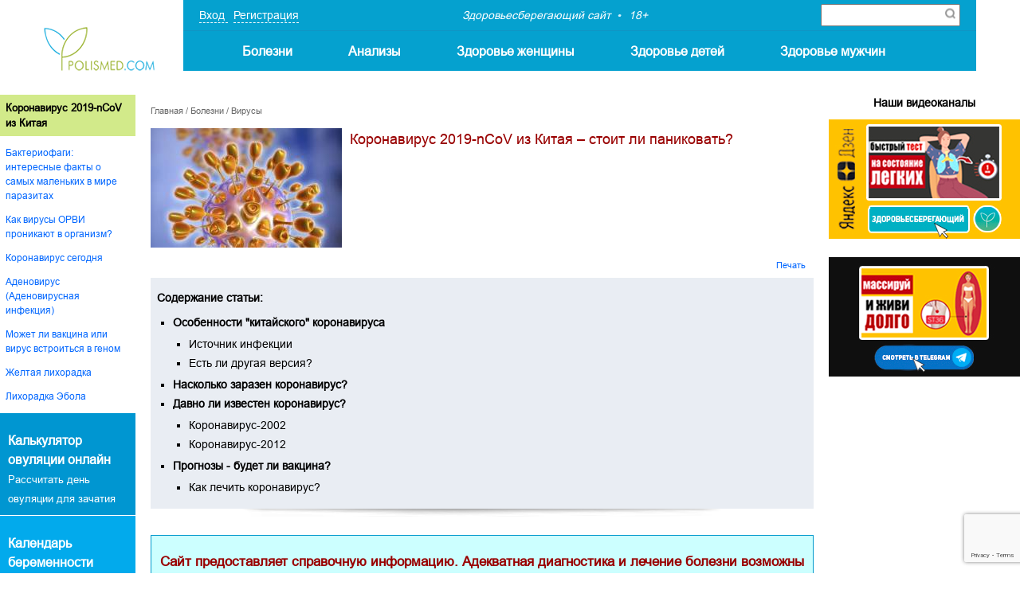

--- FILE ---
content_type: text/html; charset=UTF-8
request_url: https://www.polismed.com/articles-koronavirus-2019.html
body_size: 20552
content:



<!DOCTYPE html>


<!-- Microdata markup added by Google Structured Data Markup Helper. -->


<html>

<head>

	<meta name="viewport" content="width=device-width, initial-scale=1">

	<meta http-equiv="Content-Type" content="text/html; charset=utf-8">

	<meta name="description" content="Вирус, который изначально мог передаваться только от животного человеку, мутировал и стал передаваться от человека к человеку через воздух">

	<meta name="keywords" content="polismed.com , коронавирус, 2019-ncov, из, китая, –, стоит, ли, паниковать?">

	<meta name="format-detection" content="telephone=no">

	<meta http-equiv="X-UA-Compatible" content="IE=edge">

	<title>Коронавирус 2019-nCoV из Китая – стоит ли паниковать? :: Polismed.com</title>


	<meta property="og:locale" content="ru_RU"/>

	<meta property="og:type" content="website"/>

	<meta property="og:title" content="Коронавирус 2019-nCoV из Китая – стоит ли паниковать? :: Polismed.com"/>

	
	<meta property="og:image" content="https://www.polismed.com/upfiles/articles/big/25/706226001580134658.jpg"/>

	
	<meta property="og:description" content="Вирус, который изначально мог передаваться только от животного человеку, мутировал и стал передаваться от человека к человеку через воздух"/>

	<meta property="og:url" content="https://www.polismed.com/articles-koronavirus-2019.html"/>

	<meta property="og:site_name" content="Здоровьесберегающий сайт"/>

	<meta name="twitter:card" content="summary"/>

	<meta name="twitter:description" content="Вирус, который изначально мог передаваться только от животного человеку, мутировал и стал передаваться от человека к человеку через воздух"/>

	<meta name="twitter:title" content="Коронавирус 2019-nCoV из Китая – стоит ли паниковать? :: Polismed.com"/>

	<meta name="twitter:site" content="@url"/>

	
	<meta name="twitter:image" content="https://www.polismed.com/upfiles/articles/big/25/706226001580134658.jpg"/>

	
		<link rel="canonical" href="https://www.polismed.com/articles-koronavirus-2019.html">
	
	<link rel="stylesheet" type="text/css" href="/css/print.css" media="print">

	<link rel="stylesheet" type="text/css" href="/css/styles.css?v=21" media="all">

	<link type="text/css" rel="stylesheet" href="/css/jquery.qtip.css">

	<link type="text/css" rel="stylesheet" href="/css/stylePolis.css?v=4">

	
	<!-- Yandex.Metrika counter -->
<script type="text/javascript" >
   (function(m,e,t,r,i,k,a){m[i]=m[i]||function(){(m[i].a=m[i].a||[]).push(arguments)};
   m[i].l=1*new Date();k=e.createElement(t),a=e.getElementsByTagName(t)[0],k.async=1,k.src=r,a.parentNode.insertBefore(k,a)})
   (window, document, "script", "https://mc.yandex.ru/metrika/tag.js", "ym");

   ym(88587150, "init", {
        clickmap:true,
        trackLinks:true,
        accurateTrackBounce:true,
        webvisor:true
   });
</script>
<noscript><div><img src="https://mc.yandex.ru/watch/88587150" style="position:absolute; left:-9999px;" alt="" /></div></noscript>
<!-- /Yandex.Metrika counter -->


<!-- Yandex.RTB -->
<script>window.yaContextCb=window.yaContextCb||[]</script>
<script src="https://yandex.ru/ads/system/context.js" async></script>

<link rel="icon" href="https://www.polismed.com/favicon.svg" type="image/x-icon">

	<script type="text/javascript" src="/js/respond.min.js"></script>

	
	<script type="text/javascript" src="/js/jquery-1.6.2.min.js"></script>

	
	<link rel="stylesheet" href="/css/iframe-video.css" type="text/css">

	<script type="text/javascript" src="/js/iframe-video.js?v=2"></script>

	
	<script type="text/javascript" src="/js/general.js?v=7"></script>

	<script type="text/javascript" src="/js/fixedfloating.js?d=2"></script>

	<script type="text/javascript" src="/js/jquery.easing.1.3.js"></script>


	<script type="text/javascript" src="/js/jquery.jcarousel.min.js"></script>

	<script type="text/javascript" src="/js/jquery.autocolumnlist.js"></script>


	<script type='text/javascript' src='/js/jquery.qtip.min.js'></script>


	<script type='text/javascript' src='/js/jquery.form.js'></script>

	<script type='text/javascript' src='/js/jquery.validate.js'></script>

	<script type='text/javascript' src='/js/jquery.metadata.js'></script>

	<script type='text/javascript' src='/js/jquery.livequery.min.js'></script>

	<script type='text/javascript' src='/js/jquery.loader-min.js'></script>


	

	<script>

		var $lang = "ru";
		var $label_sh_rec = "Показать запись";
		var $label_hid_rec = "Свернуть запись";
		var $label_au_onlyimages = "Только изображения!";
		var $label_au_uploading = "Загружается...";
		var $label_au_uploaddone = "Фото загружено";
		var $label_au_uploaderror = "Ошибка сервера";
		var $label_img_name = "введите название";
		var $label_move_records = "Внимание! Вы хотите переместить записи!";
		var $label_del_records = "Внимание! Вы хотите удалить записи!";
		var $label_del_dirs = "Внимание! Вы хотите удалить папки!";
		var $labelopennote = "Доступ открыт";
		var $labelclosednote = "Доступ закрыт";
		var $labelopendir = "В открытом доступе";
		var $labelcloseddir = "В закрытом доступе";
		var $labelchooserecordformove = "Пожалуйста, выберите записи для перемещения.";
		var $labelchoosetwoanaliz = "Для сравнения необходимо выбрать хотя-бы 2 анализа ";
		var $global_subject_alias = "";
		var $menu_alias = "articles";
		var $subject_alias = "";

		
		jQuery(document).ready(function ($) {
			$(".login-tabs").click(function (e) {
				e.stopPropagation();
				$(".login-tabs").removeClass("login-tabs-a");
				$(this).addClass("login-tabs-a");
				if ($(this).attr("id") == "regtitletab") {
					$("#vhodtext").hide();
					$(".s56").hide();
					$("#regtext").show();
				} else {
					$("#regtext").hide();
					$("#vhodtext").show();
					$(".s56").show();
				}
			});
			// buttons
			if (!$.browser.msie) {
				$(".button_link, .btn_submit, .baner_link").hover(function () {
					$(this).stop().animate({"opacity": 0.85});
				}, function () {
					$(this).stop().animate({"opacity": 1});
				});
			}
			;
		});

		
		jQuery(document).ready(function ($) {
			$("#cbmob").click(function (e) {
				e.stopPropagation();
				if ($(".fly_article_content").length > 0) {
					$(".fly_article_content").remove();
				} else {
					$(".fly_article_content").remove();
					$position = $(this).offset();
					$w = parseInt($(window).width());
					$content = $("#post-contents").html();
					$("body").append('<div class="fly_article_content post-contents cl" >' + $content + '<img src="/i/i9.png" width="18" height="18" alt="Закрыть" class="hideflycontent"></div>');
					$w_f = $(".fly_article_content").width();
					$p_r = parseInt($position.left) - parseInt($w_f) - 45;
					$p_r < 0 ? $p_r = 0 : "";
					$(".fly_article_content").css("left", $p_r);
					if ($w < 640) {
						$ww = $w - 55;
						$(".fly_article_content").css("width", $ww);
					}
				}
			});
			/*            $('body').bind('touchmove', function (e) {

							$scroll_top = parseInt($(window).scrollTop());

							if ($scroll_top > 200) {//top arrow

								if ($("#cbmob").css("display") != "block") {

									$("#cbmob").css("opacity", 0).show().animate({opacity: 1}, 500);

								}

							} else {

								$("#cbmob").hide();

							}

						  });*/
			$(window).scroll(function () {
				if ($(document).scrollTop() > 200) {
					$('#cbmob').addClass('active');
				}
				else {
					$('#cbmob').removeClass('active');
				}
			});
		});

		
	</script>


	<link rel="stylesheet" type="text/css" href="/images/skins/tango/skin.css"/>

	<link rel="shortcut icon" type="image/x-icon" href="/favicon.ico"/>

	<link rel="apple-touch-icon-precomposed" href="/custom_icon.png"/>

	
</head>

<body>



<!-- Yandex.RTB R-A-141067-28 -->
<script>
window.yaContextCb.push(() => {
    Ya.Context.AdvManager.render({
        "blockId": "R-A-141067-28",
        "type": "floorAd",
        "platform": "touch"
    })
})
</script>






<div class="bn1-zone">

	
</div>



<div class="containerPolis menu">

	<div class="menuLeft">

		<a href="/">

			<div class="logo"></div>

		</a>

	</div>


	<div class="menuRight">

		<div class="menuTop">


			
			<div class="reg" onclick="openFlyLoginForm()">

				<a>

					Вход
				</a>

				<a>

					Регистрация
				</a>

			</div>

			

			<div class="text">

				<span class="point">Здоровьесберегающий сайт</span>

				<span>18+</span>

			</div>


			<div class="search">

				<!--<form class="inputSearch" action="/search.html" method="get" id="cse-search-box">

					<input type="text" class="s84" name="q" placeholder="Поиск по сайту..."

							value=""

							onclick="if($(this).val()==''){$(this).val('')
									}"

							onblur="if($(this).val()==''){$(this).val('')
}">

					<input type="image" class="btnSearch" src="/img/zoom.png"/>

-->
					<div class="ya-site-form ya-site-form_inited_no"
							data-bem="{&quot;action&quot;:&quot;/search.html&quot;,&quot;arrow&quot;:false,&quot;bg&quot;:&quot;transparent&quot;,&quot;fontsize&quot;:12,&quot;fg&quot;:&quot;#000000&quot;,&quot;language&quot;:&quot;ru&quot;,&quot;logo&quot;:&quot;rb&quot;,&quot;publicname&quot;:&quot;Поиск по сайту&quot;,&quot;suggest&quot;:true,&quot;target&quot;:&quot;_blank&quot;,&quot;tld&quot;:&quot;ru&quot;,&quot;type&quot;:2,&quot;usebigdictionary&quot;:true,&quot;searchid&quot;:2460828,&quot;input_fg&quot;:&quot;#000000&quot;,&quot;input_bg&quot;:&quot;#ffffff&quot;,&quot;input_fontStyle&quot;:&quot;normal&quot;,&quot;input_fontWeight&quot;:&quot;normal&quot;,&quot;input_placeholder&quot;:null,&quot;input_placeholderColor&quot;:&quot;#000000&quot;,&quot;input_borderColor&quot;:&quot;#7f9db9&quot;}">
						<form action="/search.html" method="get" accept-charset="utf-8" class="rel">
							<input type="hidden" name="searchid" value="2460828"/>
							<input type="hidden" name="l10n" value="ru"/>
							<input type="hidden" name="reqenc" value=""/>
							<input type="search" name="text" value=""/>
							<button type="submit"  class="btnSearch" value="Найти"/>
							<img src="/img/zoom.png" alt="">
							</button>
						</form>
					</div>



				
			</div>


			<div class="menu-trigger second">

				<span class="line line-1"></span>

				<span class="line line-2"></span>

				<span class="line line-3"></span>

			</div>


			<div class="btnTriger"></div>

		</div>


		<div class="menuBottom">

			<ul class="mobileMenu">

				
				<li class="hasSubMenu">

					<a href="/category-bolezni.html"

					>Болезни</a>

					<div class="arrow"></div>

					<ul class="submenu">

						
						<li>
							<a href="/category-simptomy.html">Симптомы</a>
						</li>

						
						<li>
							<a href="/category-diagnostika.html">Диагностика</a>
						</li>

						
						<li>
							<a href="/category-lechenie.html">Лечение</a>
						</li>

						
					</ul>

				</li>

				
				<li class="hasSubMenu">

					<a href="/category-Analizi.html"

					>Анализы</a>

					<div class="arrow"></div>

					<ul class="submenu">

						
						<li>
							<a href="/category-rasshifrovka-analizov.html">Онлайн-расшифровка</a>
						</li>

						
						<li>
							<a href="/category-lekarstva.html">Лекарства</a>
						</li>

						
						<li>
							<a href="/category-najjti-vracha.html">Найти врача</a>
						</li>

						
					</ul>

				</li>

				
				<li class="hasSubMenu">

					<a href="/category-zdorov-e-zhenshhiny.html"

					>Здоровье женщины</a>

					<div class="arrow"></div>

					<ul class="submenu">

						
						<li>
							<a href="/category-krasota.html">Красота</a>
						</li>

						
						<li>
							<a href="/category-beremennost-i-rody.html">Беременность и роды</a>
						</li>

						
						<li>
							<a href="/category-stomatologija.html">Стоматология</a>
						</li>

						
					</ul>

				</li>

				
				<li class="hasSubMenu">

					<a href="/category-zdorov-e-detejj.html"

					>Здоровье детей</a>

					<div class="arrow"></div>

					<ul class="submenu">

						
						<li>
							<a href="/subject-novosti-mediciny.html">Новости медицины</a>
						</li>

						
						<li>
							<a href="/terms.html">Медицинские термины</a>
						</li>

						
						<li>
							<a href="/subject-venericheskie-zabolevanija.html">Венерические болезни</a>
						</li>

						
					</ul>

				</li>

				
				<li class="hasSubMenu">

					<a href="/category-zdorov-e-muzhchin.html"

					>Здоровье мужчин</a>

					<div class="arrow"></div>

					<ul class="submenu">

						
						<li>
							<a href="/category-diety-pri-boleznjakh.html">Диеты при болезнях</a>
						</li>

						
						<li>
							<a href="/category-pervaja-pomoshh.html">Первая помощь</a>
						</li>

						
						<li>
							<a href="/subject-o-proekte.html">Контакты</a>
						</li>

						
					</ul>

				</li>

				
			</ul>

		</div>

	</div>

</div>



<div id="cbmob"></div>



<div class="middle">

	<div class="container">

		<div class="wrapper">

			<div class="content "  itemscope itemtype="https://schema.org/Article" >

				<div class="nav">

					<a href="/">Главная</a>
					 / <a href="/category-bolezni.html">Болезни</a> / <a href="/subject-virusy.html">Вирусы</a>
				</div>

				
                <link rel="stylesheet" type="text/css" href="/css/jquery.fancybox-1.3.4.css" media="screen"/>

                <script type="text/javascript" src="/js/jquery.fancybox-1.3.4.pack.js"></script>

                <script type="text/javascript" src="/js/jquery.mousewheel-3.0.4.pack.js"></script>

                <script type="text/javascript" src="/js/jquery.lazy.js"></script>

                <script type="text/javascript">

                  $(document).ready(function () {

                    $("a[rel=fancybox], .fancybox-c").fancybox({

                      'transitionIn': 'elastic',

                      'transitionOut': 'elastic',

                      'hideOnContentClick': true

                    });

                    removeAtrr();

                    $('.text-content img, .recomand img').each(function() {

                          //if($(this).attr('class') != 'nolazy') {

                            $(this).addClass('lazy');

                          //}

                          $('.lazy').lazy();

                        })

                  });

                  function removeAtrr(){

                    if ($(window).width() < 480) {

                      $('.text-content img').removeAttr('style');

                    }

                  }

                  $(window).resize(function(){

                    removeAtrr();

                  });

                </script>

                <div class="cl article-title-wrapper">

                  
                    <a href="/upfiles/articles/big/25/706226001580134658.jpg"

                     class="article-image mr7" rel="fancybox"><img

                     src="/upfiles/articles/midi/25/706226001580134658.jpg"

                     width="240" alt="" itemprop="image" class="nolazy"/></a>

                     
                   <h1 class="article-title"

                   itemprop="name">Коронавирус 2019-nCoV из Китая – стоит ли паниковать?</h1>

                 </div>



                 <div class="clear"></div>



                 <div class="cl">

                  <a href="" class="link-print noprint f-r mr8"

                  onClick="window.print(); return false;">Печать</a>

                </div>



                
                  <div class="post-contents" id="post-contents">

                    
                      <p class="post-contents-title">Содержание статьи:</p>

                      <div id="body_anchor" class="cl"><ul>
	<li>
		<strong><a href="#anchor_0">Особенности &quot;китайского&quot; коронавируса</a></strong>
		<ul>
			<li>
				<a href="#subanchor_0_1">Источник инфекции</a></li>
			<li>
				<a href="#subanchor_0_2">Есть ли другая версия?</a></li>
		</ul>
	</li>
	<li>
		<strong><a href="#anchor_1">Насколько заразен коронавирус?</a></strong></li>
	<li>
		<strong><a href="#anchor_2">Давно ли известен коронавирус?</a></strong>
		<ul>
			<li>
				<a href="#subanchor_2_1">Коронавирус-2002</a></li>
			<li>
				<a href="#subanchor_2_2">Коронавирус-2012</a></li>
		</ul>
	</li>
	<li>
		<strong><a href="#anchor_3">Прогнозы - будет ли вакцина?</a></strong>
		<ul>
			<li>
				<a href="#subanchor_3_1">Как лечить коронавирус?</a></li>
		</ul>
	</li>
</ul>
<div class="clear">
	&nbsp;</div>
</div>

                      
                  </div>

                  
                <br>

                <div class="article-warning">

                  <center><span style="font-size:140%">Сайт предоставляет справочную информацию. Адекватная диагностика и лечение болезни возможны под наблюдением добросовестного врача. У любых препаратов есть противопоказания.  Необходима консультация специалиста, а также подробное изучение инструкции!</span></center> 
                </div>

                
                    <br>
<!-- Yandex.RTB R-A-141067-9 -->
<div id="yandex_rtb_R-A-141067-9"></div>
<script>
window.yaContextCb.push(() => {
    Ya.Context.AdvManager.render({
        "blockId": "R-A-141067-9",
        "renderTo": "yandex_rtb_R-A-141067-9"
    })
})
</script>


                  
                <div class="text-content entry">

                  <p>  	Коронавирус 2019-nCoV (энКоВи) или "китайский" коронавирус за несколько суток распространился не только по многим провинциям Китая, но и дошел уже до Европы, Соединенных Штатов Америки и Австралии. Число заразившихся до 25 января 2020 года составляло не более 1400 человек.</p>  <p>  	27 января служба BBC сообщила, что количество инфицированных увеличилось вдвое. По последним данным, коронавирус обнаружен у 2827 жителей Китая, у 461 состояние тяжелое, а 81 человек погиб от тяжелой <a href="/subject-pnevmonija.html">пневмонии</a>. Почти 6 тысяч человек с симптомами <a href="/subject-orz-orvi.html">ОРВИ</a> находятся под наблюдением. У них тоже подозревают коронавирус. Есть и хорошие новости. 51 больной был выписан из госпиталя после нормализации состояния.</p>  <p>  	За пределами Китая выявлены 47 случаев заражения, но смертельных исходов не было зафиксировано. Несмотря на заразность <strong><a href="/subject-virusy.html">вируса</a></strong>, смертность от коронавирусной атипичной пневмонии составляет около 5%.</p>  <p>  	Правительство Китая отменило празднование Китайского Нового Года, который в этом году выпал на 24 января, чтобы из-за большого скопления людей вирус не распространился. Но, несмотря на это, уже в 25 провинциях введен первый, наивысший уровень реагирования. Более миллиона человек находятся в зоне карантина. По прогнозам вирус будет опасен еще до мая 2020 года, а в марте – будет пик эпидемии.</p>  <div class="hr1 mr9"></div><h2 itemprop="articleSection" id="anchor_0">  	Особенности "китайского" коронавируса</h2></h2>  <p>  	Свое название вирус приобрел благодаря внешнему виду – под микроскопом его оболочка, покрытая шипами, напоминает корону. Шипы нужны, чтобы вирус мог закрепиться на клетке человеческого организма.</p>    <p>  	Коронавирусная инфекция начинается, как обычная ОРВИ. Первые признаки – лихорадка, <a href="/subject-nasmork.html">насморк</a>, <a href="/subject-kashel.html">кашель</a>, <a href="/subject-odyshka-trudno-dyshat.html">одышка</a>. Но симптомы <a href="/subject-prostuda.html">простуды</a> быстро переходят в признаки <a href="/subject-vospalenie-legkikh-pnevmonija.html">воспаления легких</a> – атипичной пневмонии. <a href="/subject-rentgen-legkikh.html">Рентген</a> выявляет двусторонние инфильтраты в легких – участки с активным воспалением. Именно тяжелая пневмония становится причиной <a href="/articles-dykhatelnaja-nedostatochnost-prichiny-simptomy-diagnostika-lechenie.html">дыхательной недостаточности</a> и смерти при заражении коронавирусом.</p>  <h3 id="subanchor_0_1">  	Источник инфекции</h3>  <p>  	Вирус вызвал вспышку в декабре 2019 года в китайском городе Ухань провинции Хубэй. 31 декабря у 27 человек появились симптомы воспаления легких. У 7 из них было тяжелое состояние. Китайские медики предположили, что <a href="/subject-infekcija.html">инфекцию</a> мог вызвать уже известный коронавирус-ТОРС (<em>тяжелый острый респираторный синдром</em>), который передается через мясо хищных животных. Рыбный рынок в Ухане быстро закрыли, хотя точный источник еще не был известен. Но для китайцев подобная ситуация могла быть обычным сезонным обострением, если бы не оказалось, что виновником стал коронавирус нового типа.</p>  <p>  	12 января геном нового возбудителя был расшифрован. Еще через 10 дней, 22 января, появились данные исследований ученых из Пекинского Университета Медицинских Наук. В поисках источника инфекции они провели анализ всех продуктов, которые продавались на рынке в городе Ухань – морепродукты, птица, змеи, летучие мыши и другие животные. Исследование выявило, что, по всей вероятности, источником вируса стали змеи, которые являются известным деликатесом в Китае.</p>  <p>  	"Следы" контакта коронавируса со змеями нашли в его геноме. Все действия возбудителя записываются в его генетическом материале, как, например, входящие или исходящие сообщения на мобильном телефоне. Исследуя его активность, ученые подтвердили, что недавними носителями или "природным резервуаром" вируса были именно змеи, а люди заразились вирусом из-за недостаточной термической обработки змеиного мяса.</p><br clear="all"/><div><!-- Yandex.RTB R-A-141067-6 -->
<div id="yandex_rtb_R-A-141067-6"></div>
<script>
window.yaContextCb.push(() => {
    Ya.Context.AdvManager.render({
        "blockId": "R-A-141067-6",
        "renderTo": "yandex_rtb_R-A-141067-6"
    })
})
</script>
</div>  <p>  	Но вирус, который изначально мог передаваться только от животного человеку, мутировал и приобрел способность передаваться от человека к человеку через воздух. Вот поэтому инфекция не ограничилась <a href="/subject-pishhevoe-otravlenie.html">пищевым отравлением</a> и быстро распространилась по Китаю, а теперь уже и за его пределами в виде единичных случаев.</p>  <h3 id="subanchor_0_2">  	Есть ли другая версия?</h3>  <p>  	В некоторых источниках появилась информация, что недалеко от рынка морепродуктов в городе Ухань уже 2 года действует биолаборатория. В ней изучают особо опасные вирусы – именно те, которые стали причиной вспышек и эпидемий по всему миру - например, вирус <a href="/articles-likhoradka-ehbola-simptomy-diagnostika-analizy.html">Эбола</a>. Всего 30 км отделяет пробирки с опасными вирусами в этой лаборатории от очага инфекции в Ухане. Если источником вируса стали вовсе не змеи, а разбитая пробирка – это может быть логичным объяснением появления гибридного вируса, тем более, что случаи "бегства" вирусов из лаборатории в Китае уже были.</p>  <div class="hr1 mr9"></div><h2 itemprop="articleSection" id="anchor_1">  	Насколько заразен коронавирус?</h2></h2>  <p>  	В воскресенье, 26 января, через день после Китайского Нового Года правительство Китая объявило, что коронавирус-2019 вырвался за пределы страны. Как сообщает Telegraph канал, вирус стал заразнее. Контагиозность или заразность коронавируса – это вероятность того, что у Вас разовьется инфекция после контакта с возбудителем.</p>  <p>  	На заразность влияет множество факторов. Для коронавируса это, в первую очередь, условия окружающей среды, поскольку возбудитель передается через воздух или капельки слизи больного человека. Вирус неустойчив вне клеток животного-носителя или человека. Он легко разрушается, если температура воздуха высокая, а в среде присутствуют щелочи или кислоты. Обычный спирт легко разрушает возбудителя инфекции вне организма человека. Поскольку коронавирус не любит высоких температур, вспышка приходится именно на холодный период года.</p>  <p>  	Быстрое распространение вируса связывают не только с его заразностью, но и с количеством жителей в КНР. Плотность населения в Китае на 1 квадратный километр составляет до 600 человек. В Бельгии, например, этот показатель в два раза ниже, а в России, в среднем, на 1 квадратный километр  приходится всего 8 человек.</p>  <p>  	Третьим фактором контагиозности врачи считают длительный инкубационный период. После заражения может пройти до 14 дней, прежде чем появятся симптомы инфекции, а за две недели инфицированный человек, который еще не знает, что болен, может передать коронавирус достаточно большому количеству людей.</p>  <br><br><div class="alc b_in_article"><center><h3>Подпишитесь на Здоровьесберегающий видеоканал</h3> <a href="https://dzen.ru/polismedcom" target="_blank"><img src="/images/dzen.jpg" border="0" width="240" style="margin-right:10px;" title="В Яндекс.Дзен"></a> <a href="https://t.me/polismed_com" target="_blank"><img src="/images/telegram.jpg" border="0" width="240" title="В Телеграмм"></a></center>   </div><div class="hr1 mr9"></div><h2 itemprop="articleSection" id="anchor_2">  	Давно ли известен коронавирус?</h2></h2>  <p>  	Коронавирусная инфекция распространена по всему миру так же, как и обычный <a href="/subject-gripp.html">грипп</a> или известный многим ротавирус или кишечный грипп. В среднем, около 12% людей с диагнозом ОРВИ подхватывают именно коронавирус, а среди возбудителей внутрибольничных вирусных инфекций он находится на первом месте. Есть даже данные, что коронавирус сохраняется в клетках головного мозга. Его, например, выделяли у больных <a href="/subject-rassejannyjj-skleroz.html">рассеянным склерозом</a>.</p>  <p style="text-align: center;">  	<img alt="Инфекция" data-src="/upfiles/other/images-art/koronav/koronv2.jpg" style="width: 640px; height: 400px;" /><br />  	<span style="font-size:9px;"><span style="color:#808080;"><a href="https://www.canva.com/" target="_blank">© Science Photo Library</a></span></span></p>  <p>  	Коронавирусом люди болеют в течение всего года, но пик заболеваемости приходится на зиму и раннюю весну. Детский организм почти в 7 больше подвержен этой инфекции. Вирус распространяется воздушно-капельным путем, через пищу или при тесном контакте с больным человеком. Вы могли заразиться обычным, некитайским коронавирусом и не знать об этом. Инфекция, вызванная другими типами вируса, могла пройти бессимптомно, если Ваш <a href="/subject-immunitet.html">иммунитет</a> был достаточно высоким. В крови у перенесших коронавирусную инфекцию обнаруживают антитела. Однако полученный иммунитет непродолжительный и не защищает Вас от повторного заражения.</p><br clear="all"/><div><!-- Yandex.RTB R-A-141067-7 -->
<div id="yandex_rtb_R-A-141067-7"></div>
<script>
window.yaContextCb.push(() => {
    Ya.Context.AdvManager.render({
        "blockId": "R-A-141067-7",
        "renderTo": "yandex_rtb_R-A-141067-7"
    })
})
</script></div>  <p>  	На сегодняшний день известны 39 типов коронавирусов и вспышка 2020 года – это не первый случай, когда "коронованный" вирус вызывает эпидемию.</p>  <h3 id="subanchor_2_1">  	Коронавирус-2002</h3>  <p>  	В ноябре 2002 года в том же Китае, провинции Гуандун, у людей выявили острую инфекцию верхних дыхательных путей. Болезнь назвали ТОРС или тяжелый острый респираторный синдром. Его вызвал другой вид коронавируса – SARS-CoV. "Китайский" коронавирус – это мутировавший коронавирус-ТОРС. Геном "мутанта" на 70% напоминает геном типичного коронавируса.</p>  <p>  	Источником ТОРС-инфекции были летучие мыши. От них заразились дикие енотовидные собаки и бирманские барсуки, которых китайцы держат как домашних животных или употребляют в качестве пищи. Коронавирус распространился из-за того, что в ресторанах подавали плохо обжаренное мясо этих животных. К августу 2003 года вирус зафиксировали в 30 странах мира. В России был выявлен один заболевший. Количество заразившихся достигло 8422 человек, из них 916 погибло, а 60% умерших были медработниками.</p>  <h3 id="subanchor_2_2">  	Коронавирус-2012</h3>  <p>  	В апреле 2012 года коронавирус стал причиной инфекции – ближневосточного респираторного синдрома. Эпицентром инфекции стала Саудовская Аравия. Люди заразились вирусом от верблюдов, которые, в свою очередь, вероятно, контактировали с летучими мышами. Позже вирус научился передаваться от человека к человеку при тесном контакте, а 42% заразившихся тогда погибли.</p>  <div class="hr1 mr9"></div><h2 itemprop="articleSection" id="anchor_3">  	Прогнозы - будет ли вакцина?</h2></h2>  <p>  	В КНР отменили все массовые мероприятия. Поскольку вирус передается воздушно-капельным путем, люди по всей стране ходят в защитных масках, перемещения населения между провинциями запрещены. Остальные страны принимают меры предосторожности. Всех туристов из Китая обследуют на наличие коронавируса. В России 8 человек с симптомами ОРВИ и подозрением на коронавирус были обследованы, но ни у одного из них не обнаружили "китайской инфекции".</p>  <p style="text-align: center;">  	<img alt="Вакцинация" data-src="/upfiles/other/images-art/koronav/koronv3.jpg" style="width: 640px; height: 400px;" /><br />  	<span style="font-size:9px;"><span style="color:#808080;"><a href="https://www.canva.com/" target="_blank">© Manjurul / Getty Images</a></span></span></p>  <p>  	Несмотря на высокий уровень опасности в самом Китае, Всемирная Организация Здравоохранения пока не установила режима глобальной чрезвычайно ситуации или пандемии, как это было, например, при вирусе свиного гриппа, вирусе Зика или Эболы. Уровень смертности при этих инфекциях тогда был намного выше, чем сейчас у "китайского" коронавируса-2019.</p>  <p>  	2000 зараженных на весь Китай – конечно, небольшая цифра. Статистика по гриппу и то больше – около 10% населения земного шара болеет гриппом ежегодно, а из них 250 – 500 тысяч человек погибают от той же пневмонии.</p>  <p>  	Возможно, поэтому Британское правительство считает, что риск распространения коронавируса низкий, а президент США Дональд Трамп заявил, что "ситуация находится под полным контролем".</p><br clear="all"/><div><!-- Yandex.RTB R-A-141067-8 -->
<div id="yandex_rtb_R-A-141067-8"></div>
<script>
window.yaContextCb.push(() => {
    Ya.Context.AdvManager.render({
        "blockId": "R-A-141067-8",
        "renderTo": "yandex_rtb_R-A-141067-8"
    })
})
</script></div>  <p>  	Учитывая опыт предыдущей вспышки коронавируса, многие страны запретили ввоз пищевой продукции из Китая. И хоть за пределами Китая мало, кто питается змеями, такая мера необходима, ведь змеи могли заразить других животных – например, кур или свиней.</p>  <p>  	<strong><em>По данным ВОЗ факторами риска инфицирования коронавирусом являются:</em></strong></p>  <ul>  	<li>  		пожилой возраст;</li>  	<li>  		хронические болезни;</li>  	<li>  		<a href="/subject-sakharnyjj-diabet.html">сахарный диабет</a>;</li>  	<li>  		<a href="/subject-parkinsona-bolezn.html">болезнь Паркинсона</a>.</li>  </ul>  <p>  	В группе риска также находятся медики, которые контактируют с заразившимися.</p>  <h3 id="subanchor_3_1">  	Как лечить коронавирус?</h3>  <p>  	Вирус обычного гриппа каждый год мутирует точно так же, как и те "страшные" вирусы, о которых мы узнаем в новостях. Сезонная <a href="/subject-privivki-i-vakcinacija.html">вакцинация</a> против гриппа – для нас уже обычное явление, и простого гриппа мы не боимся. Вакцину от коронавируса можно создать, как это делают при вспышках сезонного гриппа. Китайские ученые уже приступили к созданию <a href="/subject-vakcina.html">вакцины</a> против нового коронавируса, но ее придется ждать несколько месяцев. За это время вирус может мутировать, тогда придется создавать новую вакцину уже от нового вида этой инфекции.</p>  <p style="text-align: center;">  	<img alt="Исследование вируса" data-src="/upfiles/other/images-art/koronav/koronv4.jpg" style="width: 640px; height: 400px;" /><br />  	<span style="font-size:9px;"><span style="color:#808080;"><a href="https://www.canva.com/" target="_blank">© luchschen / Getty Images Pro</a></span></span></p>  <p>  	Вспышка инфекции, вызванная коронавирусами, обычно длится несколько месяцев. До конца весны следует поддерживать свою иммунную систему, чтобы не подхватить коронавирус.</p>  <p>  	На сегодняшний день врачи могут лечить лишь симптомы "китайской" инфекции. Последствия коронавируса, который вызвал ближневосточную лихорадку в 2012 году, лечили с помощью экстракорпоральной мембранной оксигенации (<em>ЭКМО</em>). Суть метода – временно подключить человека с дыхательной недостаточностью и низким уровнем кислорода в крови к аппаратам "искусственное легкое" и "искусственное сердце". ЭКМО не лечит коронавирус, но помогает справиться с его осложнением – тяжелой двусторонней пневмонией, из-за которой легкие перестают насыщать кровь кислородом, и развивается острая <a href="/subject-serdechnaja-nedostatochnost.html">сердечно-легочная недостаточность</a>.</p>  <p>  	<strong><em>Вы можете снизить риск заражения, следуя рекомендациям, предложенным ВОЗ:</em></strong></p>  <ul>  	<li>  		как можно чаще мыть руки мылом;</li>  	<li>  		использовать антисептические гели;</li>  	<li>  		носить респираторы (<em>маски</em>);</li>  	<li>  		обязательно прикрывать рот, когда кто-то рядом чихает или кашляет;</li>  	<li>  		избегать тесного контакта с больным ОРВИ;</li>  	<li>  		хорошо прожаривать и варить мясо или яйца;</li>  	<li>  		не контактировать с дикими или непривитыми домашними животными.</li>  </ul>  <p>  	Роспотребнадзор сообщил, что врачи тестируют 30 препаратов, которые могут помочь при коронавирусе. 10 из них – это лекарства, который назначают больным с <a href="/subject-spid-vich-infekcija.html">ВИЧ</a> (<em>вирусом иммунодефицита человека</em>).</p>  
                  
                  </div>



                  
                      <h2 class="newTitle" id="lit">Список литературы и библиографических ссылок:</h2>

                      <ul class="listLecture">

                        
                            <li id="lit_816"><a href="https://www.bbc.com/news/world-asia-china-51259649" target="_blank" rel="nofollow">BBC</a> &ndash; Китайский коронавирус</li>

                            
                            <li id="lit_815"><a href="https://www.who.int/news-room/detail/23-01-2020-statement-on-the-meeting-of-the-international-health-regulations-(2005)-emergency-committee-regarding-the-outbreak-of-novel-coronavirus-(2019-ncov)" target="_blank" rel="nofollow">WHO</a> &ndash; Чрезвычайный комитет Международных медико-санитарных правил о вспышке нового коронавируса</li>

                            
                            <li id="lit_814"><a href="https://nextstrain.org/narratives/ncov/sit-rep/2020-01-23?n=3" target="_blank" rel="nofollow">NextStrain</a> &ndash; Геномный анализ распространения nCoV</li>

                            
                            <li id="lit_812"><a href="https://www.bbc.co.uk/newsround/51204456" target="_blank" rel="nofollow">BBC</a> &ndash; Что такое новый вирус из Китая и что с ним делается?</li>

                            
                      </ul>

                      


                    <div class="autor-in-article cl">
                      
                        <div class="s105 f-l"><img src="/upfiles/articles/autors/thumbs/932041001502553303.jpg"

                         width="50" height="50"

                         alt="Арутюнян Мариам Арутюновна" class="db"></div>

                         
                       <div class="autor-in-article-name"><span class="s109">Автор: </span>

                        <a href="/autors/arutjunjan-mariam-arutjunovna.html"><span itemprop="author" itemscope

                          itemtype="https://schema.org/Person"><span

                          itemprop="name">Арутюнян М. А. </span></span></a>

                          
                         </div>



                         <div class="autor-in-article-spec"><span

                          class="s109">Специальность:  </span> Врач Кардиолог


                        </div>

                      </div>



                      



                    <div class="noprint">

                      <div class="hr1 mr9"></div>

                      <div class="cl article-spec-info">

                        <div class="s25">

                          <p class="fs11">Опубликовано:  27.1.2020
                          <p class="fs11">Дополнено: 15.12.2023</p>

                          <p class="fs11">Просмотров: 9785</p>

                        </div>

                        <div class="s25">

                          <a href="/discussion-koronavirus-2019.html#comments"

                           class="link-comments">Комментарии
                           &nbsp;<span>0</span></a>

                         </div>

                         <div class="s25">

                          Поделиться
                          <script type="text/javascript" src="//yandex.st/share/share.js" charset="utf-8"></script>

                          <span class="yashare-auto-init" data-yashareL10n="ru" data-yashareType="icon"

                          data-yashareQuickServices="yaru,vkontakte,odnoklassniki,moimir"></span>

                        </div>

                      </div>

                      <div class="hr1 mr10"></div>

        
                        <div class="newTitle"><!-- Рекомендуем прочесть: --></div>

                        
                          <div class="mr10">

                            
<!-- Yandex.RTB R-A-141067-27 -->
<div id="yandex_rtb_R-A-141067-27"></div>
<script>
window.yaContextCb.push(() => {
    Ya.Context.AdvManager.render({
        "blockId": "R-A-141067-27",
        "renderTo": "yandex_rtb_R-A-141067-27",
        "type": "feed"
    })
})
</script>
                          </div>

                                                <div class="recomand">

                          
  <a href="/articles-dykhatelnaja-nedostatochnost-prichiny-simptomy-diagnostika-lechenie.html">

    <div class="block">

      <div class="imageBlock">

        <img data-src="/upfiles/articles/m272x133/13/069496001429200924.jpg" alt="Дыхательная недостаточность. Причины, симптомы, признаки, диагностика и лечение патологии"/>

        
      </div>

      <div class="contentNews">

        <div class="statisticNews">

          <div class="watch">263329</div>

          <div class="comment">0</div>

          <div class="category"></div>

        </div>

        <div class="titleNews">Дыхательная недостаточность. Причины, симптомы, признаки, диагностика и лечение патологии</div>

      </div>

    </div>

  </a>

  
  <a href="/articles-serdechnaja-nedostatochnost-prichiny-simptomy.html">

    <div class="block">

      <div class="imageBlock">

        <img data-src="/upfiles/articles/m272x133/13/411308001427891009.jpg" alt="Сердечная недостаточность - причины, симптомы, признаки, диагностика и лечение"/>

        
      </div>

      <div class="contentNews">

        <div class="statisticNews">

          <div class="watch">362930</div>

          <div class="comment">4</div>

          <div class="category"></div>

        </div>

        <div class="titleNews">Сердечная недостаточность - причины, симптомы, признаки, диагностика и лечение</div>

      </div>

    </div>

  </a>

  
  <a href="/articles-likhoradka-ehbola-simptomy-diagnostika-analizy.html">

    <div class="block">

      <div class="imageBlock">

        <img data-src="/upfiles/articles/m272x133/10/788363001414477368.jpeg" alt="Лихорадка Эбола. Симптомы, диагностика, анализы и прививка от болезни"/>

        
      </div>

      <div class="contentNews">

        <div class="statisticNews">

          <div class="watch">39333</div>

          <div class="comment">0</div>

          <div class="category"></div>

        </div>

        <div class="titleNews">Лихорадка Эбола. Симптомы, диагностика, анализы и прививка от болезни</div>

      </div>

    </div>

  </a>

  
  <a href="/articles-gripp-simptomy-i-priznaki-lechenie-i-profilaktika-bolezni-oslozhnenija-i-profilaktika.html">

    <div class="block">

      <div class="imageBlock">

        <img data-src="/upfiles/articles/m272x133/5/155578001444982253.jpg" alt="Грипп – симптомы и признаки, лечение и профилактика болезни, осложнения"/>

        
      </div>

      <div class="contentNews">

        <div class="statisticNews">

          <div class="watch">111405</div>

          <div class="comment">0</div>

          <div class="category"></div>

        </div>

        <div class="titleNews">Грипп – симптомы и признаки, лечение и профилактика болезни, осложнения</div>

      </div>

    </div>

  </a>

  
  <a href="/articles-rentgenovskoe-issledovanie-01.html">

    <div class="block">

      <div class="imageBlock">

        <img data-src="/upfiles/articles/m272x133/4/890612001358945792.jpg" alt="Рентгеновское исследование при пневмонии - симптомы, признаки, описание рентгена при пневмонии"/>

        
      </div>

      <div class="contentNews">

        <div class="statisticNews">

          <div class="watch">236206</div>

          <div class="comment">1</div>

          <div class="category"></div>

        </div>

        <div class="titleNews">Рентгеновское исследование при пневмонии - симптомы, признаки, описание рентгена при пневмонии</div>

      </div>

    </div>

  </a>

  
  <a href="/articles-pnevmonija-prichiny-simptomy-sovremennaja-diagnostika-i-ehffektivnoe-lechenie.html">

    <div class="block">

      <div class="imageBlock">

        <img data-src="/upfiles/articles/m272x133/2/627402001335948061.jpg" alt="Пневмония - причины, симптомы, современная диагностика и лечение болезни"/>

        
      </div>

      <div class="contentNews">

        <div class="statisticNews">

          <div class="watch">483495</div>

          <div class="comment">1</div>

          <div class="category"></div>

        </div>

        <div class="titleNews">Пневмония - причины, симптомы, современная диагностика и лечение болезни</div>

      </div>

    </div>

  </a>

  
                        </div>

                      
            <!-- add comment form -->

            <script type="text/javascript">

              $().ajaxError(function (a, b, e) {

                throw e

              });

              $.validator.setDefaults({

                debug: true

              });

              $().ready(function () {

                var vcc = $("#addcomment").validate({

                  submitHandler: function (form) {

                    $(form).ajaxSubmit({

                      dataType: "json",

                      success: function (result) {

                        if (result.status) {

                          vcc.showErrors(result.data);

                          vcc.focusInvalid();

                        } else {

                          if (result.data.action == "addcomment") {

                            document.location.href = "/actions/return_to_comment/koronavirus-2019/" + result.data.comment_id + "/";

                                        //$("#addcomment").html("<div class='mr1'>Ваш комментарий был добавлен. Пожалуйста обновите страницу для его просмотра.</div>");

                                      } else {

                                        alert("Не балуй!");

                                      }

                                    }

                                  }

                                });

                  },

                  event: "keyup",

                  rules: {

                    
                      useremail: {

                        required: true,

                        email: true

                      },

                      username: "required",
                      personal_agree: "required",

                      body: {

                        required: true,

                        cirilic: true

                        }/*,

                        keystring: "required"*/

                      },

                      messages: {

                        
                          useremail: "Введите правильный email!<em></em>",

                          username: "Это поле обязательно!<em></em>",
                          personal_agree: "Это поле обязательно!<em></em>",

                          body: {

                            required: "Это поле обязательно!<em></em>",

                            cirilic: "Ваше сообщение содержит латинские знаки - просьба писать кириллицей!<em></em>"

                        }/*,

                        keystring: "Это поле обязательно!<em></em>"*/

                      }

                    });



                $.validator.addMethod('cirilic', function (value) {

                  var result = true;

                  var iChars = "АБВГДЕЁЖЗИЙКЛМНОПРСТУФХЦЧШЩЪЫЬЭЮЯабвгдеёжзийклмнопрстуфхцчшщъыьэюя0123456789_!@? #$%^&*()+=-[]\\\';,./{}|\":<>?№" + " ";

                  for (var i = 0; i < value.length; i++) {

                    if (iChars.indexOf(value.charAt(i)) <= 0) {

                      return false;

                    }

                  }

                  return result;

                }, '');



                $(".link-reply").click(function () {

                  var $comment_array = $(this).attr("id").split('||');

                  var $comment_id = $comment_array[0].substr(3);

                  var $comment_date = $comment_array[1].substr(4);

                  var $comment_user = $comment_array[2].substr(4);

                  $("#addcomment").append('<input type="hidden" name="articles_comments_id" value="' + $comment_id + '" />');

                  $("#divcomment").html("");

                  $("#divcomment").show().append('<span class="comment_answer">Ответ на комментарий пользователя ' + $comment_user + ' от ' + $comment_date + '</span>');

                  $("#send_answer_by_email_id").hide();

                });

                
                  $("#useremail").blur(function () {

                    $.ajax({

                      type: "POST",

                      url: "/actions/checkunsubscribe/",

                      data: "email=" + $(this).val(),

                      success: function (msg) {

                        $("#send_answer_by_email").attr("checked", false).attr("title", "Ваш email был отписан! Поэтому вы не можете больше получать рассылки на комментарии!").attr("class", "qtip-b");

                      }

                    })

                  });

                
              });

            </script>

            <div class="clear"></div><br>



            <div class="form_add box-comments" id="comments">

              <div class="form_add_inner">

                <h3>Комментировать или поделиться опытом:</h3>

                <div id="divcomment" style="display:none;"></div>

                <form action="/actions/addcomment/koronavirus-2019/" method="post" id="addcomment">

                  <script src="https://www.google.com/recaptcha/api.js?render=6LeWjaUUAAAAAF6mjb48K6BTUxM2N1JF7YmUnBFJ"></script>

                  <script>

                    grecaptcha.ready(function () {

                      grecaptcha.execute('6LeWjaUUAAAAAF6mjb48K6BTUxM2N1JF7YmUnBFJ', { action: 'contact' }).then(function (token) {

                        var recaptchaResponse = document.getElementById('recaptchaResponse');

                        recaptchaResponse.value = token;

                      });

                    });

                  </script>

                  <input type="hidden" name="g-recaptcha-response" id="recaptchaResponse">

                  <div class="pm_comments_form">

                    


                      <div class="pm_input_wrapper">

                        <label for="username">Имя:<span></span></label>

                        <div class="pm_input posrel"><input name="username" id="username" tabindex="1" maxlength="25" type="text" class="inp1"></div>

                      </div>

                      <div class="pm_input_wrapper">

                        <label for="useremail">Email:<span></span></label>

                        <div class="pm_input posrel"><input name="useremail" id="useremail" value="" tabindex="1" maxlength="25" type="text" class="inp1"></div>

                      </div>

                    


                    <div class="pm_textarea_wrapper">

                      <label for="body">Ваше сообщение:</label>

                      <div class="posrel"><textarea name="body" id="body" tabindex="4" class="ta1"></textarea></div>

                    </div>



                    




                        <div class="pm_agree_check">

                          
                          <p id="send_answer_by_email_id"><input type="checkbox" name="send_answer_by_email"

                           id="send_answer_by_email" checked><label

                           for="send_answer_by_email">При ответе<br>послать мне уведомление</label><br/>

                         </p>

                       </div>

                       <div class="pm_agree_check">

                        
                        <p class="posrel"><input type="checkbox" name="personal_agree"

                         id="personal_agree" checked><label

                         for="personal_agree">Согласен на <a href="/articles-policy.html">обработку персональных данных</a></label><br/>

                       </p>

                     </div>

                     <div class="pm_submit_button">

                      <input type="submit" value="Отправить" class="btn_submit"/>

                    </div>

                  </div>



                   


                      </form>

                    </div>

                  </div>

                  <!--/ add comment form -->

                  </div>
				<div class="clear"></div>

			</div>

		</div>

		<div class="extra">


			

			
			<div class="box-title3">Коронавирус 2019-nCoV из Китая</div>
						<a href="/articles-bakteriofagi-interesnye-fakty.html" class="s27">Бактериофаги: интересные факты о самых маленьких в мире паразитах</a>
						<a href="/articles-virusy-orvi.html" class="s27">Как вирусы ОРВИ проникают в организм?</a>
						<a href="/articles-koronavirus-segodnja.html" class="s27">Коронавирус сегодня</a>
						<a href="/articles-adenovirus.html" class="s27">Аденовирус (Аденовирусная инфекция)</a>
						<a href="/articles-vakcina-virus-genom.html" class="s27">Может ли вакцина или вирус встроиться в геном</a>
						<a href="/articles-zheltaja-likhoradka-simptomy-diagnostika-analizy.html" class="s27">Желтая лихорадка</a>
						<a href="/articles-likhoradka-ehbola-simptomy-diagnostika-analizy.html" class="s27">Лихорадка Эбола</a>
			
      <div class="promo-block"

      style="background: #0096d1; background: -moz-linear-gradient(left, #0096d1, #0096d1); background: -webkit-linear-gradient(left, #0096d1, #0096d1); background: -o-linear-gradient(left, #0096d1, #0096d1); background: linear-gradient(left, #0096d1, #0096d1);">

      <p>
	<a href="/ovulation.html"><strong><span style="font-size:16px;"><span style="color: rgb(255, 255, 255);">Калькулятор овуляции онлайн</span></span></strong><br />
	<span style="color:#ffffff;">Рассчитать день овуляции для зачатия</span></a></p>

    </div>

  
      <div class="promo-block"

      style="background: #02aaec; background: -moz-linear-gradient(left, #02aaec, #02aaec); background: -webkit-linear-gradient(left, #02aaec, #02aaec); background: -o-linear-gradient(left, #02aaec, #02aaec); background: linear-gradient(left, #02aaec, #02aaec);">

      <p>
	<a href="/subject-kalendar-beremennosti.html"><strong><span style="font-size:16px;"><span style="color: rgb(255, 255, 255);">Календарь беременности</span></span></strong><br />
	<span style="color:#ffffff;">Динамика развития плода и беременности по каждой неделе. Читать далее..</span></a></p>

    </div>

  
      <div class="promo-block"

      style="background: #15bafb; background: -moz-linear-gradient(left, #15bafb, #15bafb); background: -webkit-linear-gradient(left, #15bafb, #15bafb); background: -o-linear-gradient(left, #15bafb, #15bafb); background: linear-gradient(left, #15bafb, #15bafb);">

      <p>
	<a href="/calculator-1.html"><span style="font-size:16px;"><strong><span style="color: rgb(255, 255, 255);">Калькуляторы беременности</span></strong></span><br />
	<span style="color:#ffffff;">Рассчитать, какой срок беременности в неделях, и вычислить дату родов</span></a></p>

    </div>

  
      <div class="promo-block"

      style="background: #0bbfae; background: -moz-linear-gradient(left, #0bbfae, #0bbfae); background: -webkit-linear-gradient(left, #0bbfae, #0bbfae); background: -o-linear-gradient(left, #0bbfae, #0bbfae); background: linear-gradient(left, #0bbfae, #0bbfae);">

      <p>
	<a href="/category-rasshifrovka-analizov.html"><span style="font-size:16px;"><span style="color: rgb(255, 255, 255);"><strong>Онлайн расшифровка</strong></span></span><br />
	<span style="color:#ffffff;">Расшифровка Вашего анализа online</span></a></p>

    </div>

  
			<div class="posrel">

				<div id="fixed_left">

					<div class="content_button">Содержание<br>статьи</div>

					
					<center>						<img alt="" src="/i/text-error.gif" border="0" width="170" height="120"/>
						
						
						<!-- Yandex.RTB R-A-141067-13 -->
<div id="yandex_rtb_R-A-141067-13"></div>
<script>
window.yaContextCb.push(() => {
    Ya.Context.AdvManager.render({
        "blockId": "R-A-141067-13",
        "renderTo": "yandex_rtb_R-A-141067-13"
    })
})
</script>
						
					</center>

				</div>

			</div>

			

			<br>

			<br>


			
    <div align="center">

      
    </div>

  

		</div>

		<div class="navigation">

			
    <center><h3 style="font-size:14px; font-weight:bold; margin-bottom:10px;">Наши видеоканалы</h3>
<a href="https://zen.yandex.ru/polismedcom" target="_blank"><img src="/images/dzen.jpg" border="0" width="240"></a><br><br>
<a href="https://t.me/polismed_com" target="_blank"><img src="/images/telegram.jpg" border="0" width="240"></a></center>
  
  <div class="fixed_wrapper">

    <div id="fixed_right" class="mr12">

      




      <!-- Yandex.RTB R-A-141067-14 -->
<div id="yandex_rtb_R-A-141067-14"></div>
<script>
window.yaContextCb.push(() => {
    Ya.Context.AdvManager.render({
        "blockId": "R-A-141067-14",
        "renderTo": "yandex_rtb_R-A-141067-14"
    })
})
</script>


          </div>

        </div>

        
		</div>

	</div>

	<div class="clear"></div>

</div>

</div>


<div class="containerPolis archivesMove">

	
    <div class="archives">

      <span>Архивы:</span>

      <ul>

        
          <li><a href="/archive-2025.html">2025</a></li>

        
          <li><a href="/archive-2024.html">2024</a></li>

        
          <li><a href="/archive-2023.html">2023</a></li>

        
          <li><a href="/archive-2022.html">2022</a></li>

        
          <li><a href="/archive-2021.html">2021</a></li>

        
          <li><a href="/archive-2020.html">2020</a></li>

        
          <li><a href="/archive-2019.html">2019</a></li>

        
          <li><a href="/archive-2018.html">2018</a></li>

        
          <li><a href="/archive-2017.html">2017</a></li>

        
          <li><a href="/archive-2016.html">2016</a></li>

        
          <li><a href="/archive-2015.html">2015</a></li>

        
          <li><a href="/archive-2014.html">2014</a></li>

        
          <li><a href="/archive-2013.html">2013</a></li>

        
          <li><a href="/archive-2012.html">2012</a></li>

        
          <li><a href="/archive-2011.html">2011</a></li>

        
      </ul>

    </div>

    
</div>



<!-- cookie message -->


<div class="cookie__message">

	<div class="container2">

		<p>Ваши <a href="/articles-policy.html">персональные данные</a>, а также файлы cookie используются на нашем сайте в целях его функционирования. Если вы не согласны с этим фактом - вам следует немедленно покинуть его. Если вы продолжите пользоваться сайтом, это значит, что вы согласились на обработку Ваших персональных данных.</p>

		<div class="close_cookie__message">

			<span></span>

		</div>
		
	</div>

</div>


<!-- cookie message -->


<!--footer-->

<div class="footerPolis" id="footer">

	<div class="containerPolis">

		<div class="item">


			
			<div class="col">

				<a href="/category-bolezni.html">Болезни
				</a>


				
				<ul>

					
					<li>

						<a href="/category-simptomy.html">

							Симптомы
						</a>

					</li>


					
					<li>

						<a href="/category-diagnostika.html">

							Диагностика
						</a>

					</li>


					
					<li>

						<a href="/category-lechenie.html">

							Лечение
						</a>

					</li>


					
				</ul>

				
			</div>

			
			<div class="col">

				<a href="/category-Analizi.html">Анализы
				</a>


				
				<ul>

					
					<li>

						<a href="/category-rasshifrovka-analizov.html">

							Онлайн-расшифровка
						</a>

					</li>


					
					<li>

						<a href="/category-lekarstva.html">

							Лекарства
						</a>

					</li>


					
					<li>

						<a href="/category-najjti-vracha.html">

							Найти врача
						</a>

					</li>


					
				</ul>

				
			</div>

			
			<div class="col">

				<a href="/category-zdorov-e-zhenshhiny.html">Здоровье женщины
				</a>


				
				<ul>

					
					<li>

						<a href="/category-krasota.html">

							Красота
						</a>

					</li>


					
					<li>

						<a href="/category-beremennost-i-rody.html">

							Беременность и роды
						</a>

					</li>


					
					<li>

						<a href="/category-stomatologija.html">

							Стоматология
						</a>

					</li>


					
				</ul>

				
			</div>

			
			<div class="col">

				<a href="/category-zdorov-e-detejj.html">Здоровье детей
				</a>


				
				<ul>

					
					<li>

						<a href="/subject-novosti-mediciny.html">

							Новости медицины
						</a>

					</li>


					
					<li>

						<a href="/terms.html">

							Медицинские термины
						</a>

					</li>


					
					<li>

						<a href="/subject-venericheskie-zabolevanija.html">

							Венерические болезни
						</a>

					</li>


					
				</ul>

				
			</div>

			
			<div class="col">

				<a href="/category-zdorov-e-muzhchin.html">Здоровье мужчин
				</a>


				
				<ul>

					
					<li>

						<a href="/category-diety-pri-boleznjakh.html">

							Диеты при болезнях
						</a>

					</li>


					
					<li>

						<a href="/category-pervaja-pomoshh.html">

							Первая помощь
						</a>

					</li>


					
					<li>

						<a href="/subject-o-proekte.html">

							Контакты
						</a>

					</li>


					
				</ul>

				
			</div>

			
		</div>


		<div class="logoFooter">

			<span class="offset_bottom_40">По всем возникшим вопросам, связанным с функционированием сайта, Вы можете связаться по E-mail: Адрес электронной почты Редакции: polismedcom@gmail.com</span>

			<span><span style="padding-bottom:10px;"><strong>ВНИМАНИЕ!</strong> Информация данного сайта может быть использована лишь в качестве справочной или познавательной.  Текст статей не является руководством по лечению и диагностике заболеваний, а несет в себе лишь познавательную информацию. Эта информация не может быть использована в качестве научного материала, руководства по диагностике и лечению заболеваний - это прерогатива специализированных учреждений, не представленных на данном интернет ресурсе.   </span>
</span>

			<a href="/">

				<div class="logoF"></div>

			</a>

			<div class="age_restriction">

				<p>18+</p>

			</div>

		</div>


		<div class="copyright">

			<div>

				<span>

					© 2011-2026 <a href="/">Polismed.com</a> Все права защищены. <br />Копирование информации без гиперссылки на источник запрещено.



				</span>

			</div>

			<div class="copyright__links">

				<a href="https://www.polismed.com/articles-policy.html">Политика Конфиденциальности</a>

				<a href="https://www.polismed.com/articles-privacy.html">Пользовательский Договор</a>

			</div>

			<div class="webIt">

				<span>Разработка сайтов</span>

				<div class="logoWeb"></div>

			</div>

		</div>

	</div>

	<div class="wrapperForm">

		<form method="/actions/sendorphus/" class="formError" method="post">

			<input id="hid" type="hidden" name="action" value="sendorphus">

			<div class="close"></div>

			<p><strong>Орфографическая ошибка в тексте:</strong></p>

			<div class="gramaticalError"></div>

			<p><strong>Адрес страницы </strong></p>

			<div class="addressPage">
				<a href=""></a>
			</div>

			<p><strong>Комментарий для автора (необязательно):</strong></p>

			<input id="comment" placeholder="Ваш комментарий"/>

			<div class="success_feedback">Ваше замечание отправлено на рассмотрение</div>

			<button class="sendFormError" type="submit">send</button>

		</form>

	</div>

</div>

<!--footer-->



<div class="fly-login" id="fly-login">

	<div class="fs12 s54 text-content">


		<div class="cl" id="vhodregtabs">

			<h2 class="login-tabs login-tabs-a" id="regtitletab">Регистрация</h2>

			<h2 class="login-tabs" id="vhodtitletab">Вход в профиль</h2>

		</div>


		<div class="formReg">

			<div class="s55 active">

				<h2 class="fs18" id="regtitle">Регистрация временно закрыта</h2>

				
			</div>

			<div class="s56">

				<h2 class="fs18" id="vhodtitle">Вход в профиль</h2>

				<div id="vhodtext">

					<p>Войдите при помощи профиля в социальной сети или ранее зарегистрированного профиля на сайте</p>
					<div class="socnet">
						
						<form action="/actions/forgotpassword/" method="post" id="restorepwdform"

								class="dbn validatorform">

							<div class="mr19">Ваша эл. почта</div>

							<div class="posrel">

								<input type="text" name="email"

										class="inp2 inp2-w2 {validate:{required:true, email:true, messages:{required:'Это поле обязательно!<em></em>', email:'Введите правильный email!<em></em>'}}}">

							</div>


							<div class="mr19">

								<div class="f-l">Проверочный код</div>

								<div class="f-r cl6 curp"

										onclick="$('#loginform').show();$('#restorepwdform').hide()">Вернуться к логину</div>

							</div>

							<div class="clear"></div>

							<div class="cl">

								<div class="f-l posrel">
									<div class="g-recaptcha" data-sitekey="6LdGxz0UAAAAAIiW8ZiFwT9LYo9U3w2NW4UZSUCI"></div>

									<script src='https://www.google.com/recaptcha/api.js?hl=ru'></script>

								</div>

								
							</div>

							<input type="submit" value="Восстановить"

									class="btn_submit btn_submit1 mr1">


						</form>


						<form id="loginform" action="/actions/login/" method="post" class="validatorform">

							<div class="mr19">Ваша эл. почта</div>

							<div class="posrel">

								<input type="text" name="email"

										class="inp2 inp2-w2 {validate:{required:true, email:true, messages:{required:'Это поле обязательно!<em></em>', email:'Введите правильный email!<em></em>'}}}">

							</div>


							<div class="mr19 w2">

								<div class="f-l">Пароль</div>

								<div class="f-r cl6 curp" onclick="$('#loginform').hide();$('#restorepwdform').show()">

									Я забыл пароль
								</div>

							</div>

							<div class="clear"></div>

							<div class="posrel cl">

								<input type="password" name="password"

										class="inp2 inp2-w2 {validate:{required:true, minlength:5, messages:{required:'Это поле обязательно!<em></em>', minlength:'Минимум 5 символов!<em></em>'}}}">

							</div>


							<input type="submit" value="Войти"

									class="btn_submit btn_submit1 mr1">

						</form>


					</div>

				</div>

			</div>

			<img src=/i/i9.png width="18" height="18" alt="Закрыть"

					class="hideflycontent" id="hideflylogin">

		</div>

	</div>

	

</body>

</html>

--- FILE ---
content_type: text/html; charset=utf-8
request_url: https://www.google.com/recaptcha/api2/anchor?ar=1&k=6LeWjaUUAAAAAF6mjb48K6BTUxM2N1JF7YmUnBFJ&co=aHR0cHM6Ly93d3cucG9saXNtZWQuY29tOjQ0Mw..&hl=en&v=N67nZn4AqZkNcbeMu4prBgzg&size=invisible&anchor-ms=20000&execute-ms=30000&cb=3u30n6fuljq0
body_size: 48959
content:
<!DOCTYPE HTML><html dir="ltr" lang="en"><head><meta http-equiv="Content-Type" content="text/html; charset=UTF-8">
<meta http-equiv="X-UA-Compatible" content="IE=edge">
<title>reCAPTCHA</title>
<style type="text/css">
/* cyrillic-ext */
@font-face {
  font-family: 'Roboto';
  font-style: normal;
  font-weight: 400;
  font-stretch: 100%;
  src: url(//fonts.gstatic.com/s/roboto/v48/KFO7CnqEu92Fr1ME7kSn66aGLdTylUAMa3GUBHMdazTgWw.woff2) format('woff2');
  unicode-range: U+0460-052F, U+1C80-1C8A, U+20B4, U+2DE0-2DFF, U+A640-A69F, U+FE2E-FE2F;
}
/* cyrillic */
@font-face {
  font-family: 'Roboto';
  font-style: normal;
  font-weight: 400;
  font-stretch: 100%;
  src: url(//fonts.gstatic.com/s/roboto/v48/KFO7CnqEu92Fr1ME7kSn66aGLdTylUAMa3iUBHMdazTgWw.woff2) format('woff2');
  unicode-range: U+0301, U+0400-045F, U+0490-0491, U+04B0-04B1, U+2116;
}
/* greek-ext */
@font-face {
  font-family: 'Roboto';
  font-style: normal;
  font-weight: 400;
  font-stretch: 100%;
  src: url(//fonts.gstatic.com/s/roboto/v48/KFO7CnqEu92Fr1ME7kSn66aGLdTylUAMa3CUBHMdazTgWw.woff2) format('woff2');
  unicode-range: U+1F00-1FFF;
}
/* greek */
@font-face {
  font-family: 'Roboto';
  font-style: normal;
  font-weight: 400;
  font-stretch: 100%;
  src: url(//fonts.gstatic.com/s/roboto/v48/KFO7CnqEu92Fr1ME7kSn66aGLdTylUAMa3-UBHMdazTgWw.woff2) format('woff2');
  unicode-range: U+0370-0377, U+037A-037F, U+0384-038A, U+038C, U+038E-03A1, U+03A3-03FF;
}
/* math */
@font-face {
  font-family: 'Roboto';
  font-style: normal;
  font-weight: 400;
  font-stretch: 100%;
  src: url(//fonts.gstatic.com/s/roboto/v48/KFO7CnqEu92Fr1ME7kSn66aGLdTylUAMawCUBHMdazTgWw.woff2) format('woff2');
  unicode-range: U+0302-0303, U+0305, U+0307-0308, U+0310, U+0312, U+0315, U+031A, U+0326-0327, U+032C, U+032F-0330, U+0332-0333, U+0338, U+033A, U+0346, U+034D, U+0391-03A1, U+03A3-03A9, U+03B1-03C9, U+03D1, U+03D5-03D6, U+03F0-03F1, U+03F4-03F5, U+2016-2017, U+2034-2038, U+203C, U+2040, U+2043, U+2047, U+2050, U+2057, U+205F, U+2070-2071, U+2074-208E, U+2090-209C, U+20D0-20DC, U+20E1, U+20E5-20EF, U+2100-2112, U+2114-2115, U+2117-2121, U+2123-214F, U+2190, U+2192, U+2194-21AE, U+21B0-21E5, U+21F1-21F2, U+21F4-2211, U+2213-2214, U+2216-22FF, U+2308-230B, U+2310, U+2319, U+231C-2321, U+2336-237A, U+237C, U+2395, U+239B-23B7, U+23D0, U+23DC-23E1, U+2474-2475, U+25AF, U+25B3, U+25B7, U+25BD, U+25C1, U+25CA, U+25CC, U+25FB, U+266D-266F, U+27C0-27FF, U+2900-2AFF, U+2B0E-2B11, U+2B30-2B4C, U+2BFE, U+3030, U+FF5B, U+FF5D, U+1D400-1D7FF, U+1EE00-1EEFF;
}
/* symbols */
@font-face {
  font-family: 'Roboto';
  font-style: normal;
  font-weight: 400;
  font-stretch: 100%;
  src: url(//fonts.gstatic.com/s/roboto/v48/KFO7CnqEu92Fr1ME7kSn66aGLdTylUAMaxKUBHMdazTgWw.woff2) format('woff2');
  unicode-range: U+0001-000C, U+000E-001F, U+007F-009F, U+20DD-20E0, U+20E2-20E4, U+2150-218F, U+2190, U+2192, U+2194-2199, U+21AF, U+21E6-21F0, U+21F3, U+2218-2219, U+2299, U+22C4-22C6, U+2300-243F, U+2440-244A, U+2460-24FF, U+25A0-27BF, U+2800-28FF, U+2921-2922, U+2981, U+29BF, U+29EB, U+2B00-2BFF, U+4DC0-4DFF, U+FFF9-FFFB, U+10140-1018E, U+10190-1019C, U+101A0, U+101D0-101FD, U+102E0-102FB, U+10E60-10E7E, U+1D2C0-1D2D3, U+1D2E0-1D37F, U+1F000-1F0FF, U+1F100-1F1AD, U+1F1E6-1F1FF, U+1F30D-1F30F, U+1F315, U+1F31C, U+1F31E, U+1F320-1F32C, U+1F336, U+1F378, U+1F37D, U+1F382, U+1F393-1F39F, U+1F3A7-1F3A8, U+1F3AC-1F3AF, U+1F3C2, U+1F3C4-1F3C6, U+1F3CA-1F3CE, U+1F3D4-1F3E0, U+1F3ED, U+1F3F1-1F3F3, U+1F3F5-1F3F7, U+1F408, U+1F415, U+1F41F, U+1F426, U+1F43F, U+1F441-1F442, U+1F444, U+1F446-1F449, U+1F44C-1F44E, U+1F453, U+1F46A, U+1F47D, U+1F4A3, U+1F4B0, U+1F4B3, U+1F4B9, U+1F4BB, U+1F4BF, U+1F4C8-1F4CB, U+1F4D6, U+1F4DA, U+1F4DF, U+1F4E3-1F4E6, U+1F4EA-1F4ED, U+1F4F7, U+1F4F9-1F4FB, U+1F4FD-1F4FE, U+1F503, U+1F507-1F50B, U+1F50D, U+1F512-1F513, U+1F53E-1F54A, U+1F54F-1F5FA, U+1F610, U+1F650-1F67F, U+1F687, U+1F68D, U+1F691, U+1F694, U+1F698, U+1F6AD, U+1F6B2, U+1F6B9-1F6BA, U+1F6BC, U+1F6C6-1F6CF, U+1F6D3-1F6D7, U+1F6E0-1F6EA, U+1F6F0-1F6F3, U+1F6F7-1F6FC, U+1F700-1F7FF, U+1F800-1F80B, U+1F810-1F847, U+1F850-1F859, U+1F860-1F887, U+1F890-1F8AD, U+1F8B0-1F8BB, U+1F8C0-1F8C1, U+1F900-1F90B, U+1F93B, U+1F946, U+1F984, U+1F996, U+1F9E9, U+1FA00-1FA6F, U+1FA70-1FA7C, U+1FA80-1FA89, U+1FA8F-1FAC6, U+1FACE-1FADC, U+1FADF-1FAE9, U+1FAF0-1FAF8, U+1FB00-1FBFF;
}
/* vietnamese */
@font-face {
  font-family: 'Roboto';
  font-style: normal;
  font-weight: 400;
  font-stretch: 100%;
  src: url(//fonts.gstatic.com/s/roboto/v48/KFO7CnqEu92Fr1ME7kSn66aGLdTylUAMa3OUBHMdazTgWw.woff2) format('woff2');
  unicode-range: U+0102-0103, U+0110-0111, U+0128-0129, U+0168-0169, U+01A0-01A1, U+01AF-01B0, U+0300-0301, U+0303-0304, U+0308-0309, U+0323, U+0329, U+1EA0-1EF9, U+20AB;
}
/* latin-ext */
@font-face {
  font-family: 'Roboto';
  font-style: normal;
  font-weight: 400;
  font-stretch: 100%;
  src: url(//fonts.gstatic.com/s/roboto/v48/KFO7CnqEu92Fr1ME7kSn66aGLdTylUAMa3KUBHMdazTgWw.woff2) format('woff2');
  unicode-range: U+0100-02BA, U+02BD-02C5, U+02C7-02CC, U+02CE-02D7, U+02DD-02FF, U+0304, U+0308, U+0329, U+1D00-1DBF, U+1E00-1E9F, U+1EF2-1EFF, U+2020, U+20A0-20AB, U+20AD-20C0, U+2113, U+2C60-2C7F, U+A720-A7FF;
}
/* latin */
@font-face {
  font-family: 'Roboto';
  font-style: normal;
  font-weight: 400;
  font-stretch: 100%;
  src: url(//fonts.gstatic.com/s/roboto/v48/KFO7CnqEu92Fr1ME7kSn66aGLdTylUAMa3yUBHMdazQ.woff2) format('woff2');
  unicode-range: U+0000-00FF, U+0131, U+0152-0153, U+02BB-02BC, U+02C6, U+02DA, U+02DC, U+0304, U+0308, U+0329, U+2000-206F, U+20AC, U+2122, U+2191, U+2193, U+2212, U+2215, U+FEFF, U+FFFD;
}
/* cyrillic-ext */
@font-face {
  font-family: 'Roboto';
  font-style: normal;
  font-weight: 500;
  font-stretch: 100%;
  src: url(//fonts.gstatic.com/s/roboto/v48/KFO7CnqEu92Fr1ME7kSn66aGLdTylUAMa3GUBHMdazTgWw.woff2) format('woff2');
  unicode-range: U+0460-052F, U+1C80-1C8A, U+20B4, U+2DE0-2DFF, U+A640-A69F, U+FE2E-FE2F;
}
/* cyrillic */
@font-face {
  font-family: 'Roboto';
  font-style: normal;
  font-weight: 500;
  font-stretch: 100%;
  src: url(//fonts.gstatic.com/s/roboto/v48/KFO7CnqEu92Fr1ME7kSn66aGLdTylUAMa3iUBHMdazTgWw.woff2) format('woff2');
  unicode-range: U+0301, U+0400-045F, U+0490-0491, U+04B0-04B1, U+2116;
}
/* greek-ext */
@font-face {
  font-family: 'Roboto';
  font-style: normal;
  font-weight: 500;
  font-stretch: 100%;
  src: url(//fonts.gstatic.com/s/roboto/v48/KFO7CnqEu92Fr1ME7kSn66aGLdTylUAMa3CUBHMdazTgWw.woff2) format('woff2');
  unicode-range: U+1F00-1FFF;
}
/* greek */
@font-face {
  font-family: 'Roboto';
  font-style: normal;
  font-weight: 500;
  font-stretch: 100%;
  src: url(//fonts.gstatic.com/s/roboto/v48/KFO7CnqEu92Fr1ME7kSn66aGLdTylUAMa3-UBHMdazTgWw.woff2) format('woff2');
  unicode-range: U+0370-0377, U+037A-037F, U+0384-038A, U+038C, U+038E-03A1, U+03A3-03FF;
}
/* math */
@font-face {
  font-family: 'Roboto';
  font-style: normal;
  font-weight: 500;
  font-stretch: 100%;
  src: url(//fonts.gstatic.com/s/roboto/v48/KFO7CnqEu92Fr1ME7kSn66aGLdTylUAMawCUBHMdazTgWw.woff2) format('woff2');
  unicode-range: U+0302-0303, U+0305, U+0307-0308, U+0310, U+0312, U+0315, U+031A, U+0326-0327, U+032C, U+032F-0330, U+0332-0333, U+0338, U+033A, U+0346, U+034D, U+0391-03A1, U+03A3-03A9, U+03B1-03C9, U+03D1, U+03D5-03D6, U+03F0-03F1, U+03F4-03F5, U+2016-2017, U+2034-2038, U+203C, U+2040, U+2043, U+2047, U+2050, U+2057, U+205F, U+2070-2071, U+2074-208E, U+2090-209C, U+20D0-20DC, U+20E1, U+20E5-20EF, U+2100-2112, U+2114-2115, U+2117-2121, U+2123-214F, U+2190, U+2192, U+2194-21AE, U+21B0-21E5, U+21F1-21F2, U+21F4-2211, U+2213-2214, U+2216-22FF, U+2308-230B, U+2310, U+2319, U+231C-2321, U+2336-237A, U+237C, U+2395, U+239B-23B7, U+23D0, U+23DC-23E1, U+2474-2475, U+25AF, U+25B3, U+25B7, U+25BD, U+25C1, U+25CA, U+25CC, U+25FB, U+266D-266F, U+27C0-27FF, U+2900-2AFF, U+2B0E-2B11, U+2B30-2B4C, U+2BFE, U+3030, U+FF5B, U+FF5D, U+1D400-1D7FF, U+1EE00-1EEFF;
}
/* symbols */
@font-face {
  font-family: 'Roboto';
  font-style: normal;
  font-weight: 500;
  font-stretch: 100%;
  src: url(//fonts.gstatic.com/s/roboto/v48/KFO7CnqEu92Fr1ME7kSn66aGLdTylUAMaxKUBHMdazTgWw.woff2) format('woff2');
  unicode-range: U+0001-000C, U+000E-001F, U+007F-009F, U+20DD-20E0, U+20E2-20E4, U+2150-218F, U+2190, U+2192, U+2194-2199, U+21AF, U+21E6-21F0, U+21F3, U+2218-2219, U+2299, U+22C4-22C6, U+2300-243F, U+2440-244A, U+2460-24FF, U+25A0-27BF, U+2800-28FF, U+2921-2922, U+2981, U+29BF, U+29EB, U+2B00-2BFF, U+4DC0-4DFF, U+FFF9-FFFB, U+10140-1018E, U+10190-1019C, U+101A0, U+101D0-101FD, U+102E0-102FB, U+10E60-10E7E, U+1D2C0-1D2D3, U+1D2E0-1D37F, U+1F000-1F0FF, U+1F100-1F1AD, U+1F1E6-1F1FF, U+1F30D-1F30F, U+1F315, U+1F31C, U+1F31E, U+1F320-1F32C, U+1F336, U+1F378, U+1F37D, U+1F382, U+1F393-1F39F, U+1F3A7-1F3A8, U+1F3AC-1F3AF, U+1F3C2, U+1F3C4-1F3C6, U+1F3CA-1F3CE, U+1F3D4-1F3E0, U+1F3ED, U+1F3F1-1F3F3, U+1F3F5-1F3F7, U+1F408, U+1F415, U+1F41F, U+1F426, U+1F43F, U+1F441-1F442, U+1F444, U+1F446-1F449, U+1F44C-1F44E, U+1F453, U+1F46A, U+1F47D, U+1F4A3, U+1F4B0, U+1F4B3, U+1F4B9, U+1F4BB, U+1F4BF, U+1F4C8-1F4CB, U+1F4D6, U+1F4DA, U+1F4DF, U+1F4E3-1F4E6, U+1F4EA-1F4ED, U+1F4F7, U+1F4F9-1F4FB, U+1F4FD-1F4FE, U+1F503, U+1F507-1F50B, U+1F50D, U+1F512-1F513, U+1F53E-1F54A, U+1F54F-1F5FA, U+1F610, U+1F650-1F67F, U+1F687, U+1F68D, U+1F691, U+1F694, U+1F698, U+1F6AD, U+1F6B2, U+1F6B9-1F6BA, U+1F6BC, U+1F6C6-1F6CF, U+1F6D3-1F6D7, U+1F6E0-1F6EA, U+1F6F0-1F6F3, U+1F6F7-1F6FC, U+1F700-1F7FF, U+1F800-1F80B, U+1F810-1F847, U+1F850-1F859, U+1F860-1F887, U+1F890-1F8AD, U+1F8B0-1F8BB, U+1F8C0-1F8C1, U+1F900-1F90B, U+1F93B, U+1F946, U+1F984, U+1F996, U+1F9E9, U+1FA00-1FA6F, U+1FA70-1FA7C, U+1FA80-1FA89, U+1FA8F-1FAC6, U+1FACE-1FADC, U+1FADF-1FAE9, U+1FAF0-1FAF8, U+1FB00-1FBFF;
}
/* vietnamese */
@font-face {
  font-family: 'Roboto';
  font-style: normal;
  font-weight: 500;
  font-stretch: 100%;
  src: url(//fonts.gstatic.com/s/roboto/v48/KFO7CnqEu92Fr1ME7kSn66aGLdTylUAMa3OUBHMdazTgWw.woff2) format('woff2');
  unicode-range: U+0102-0103, U+0110-0111, U+0128-0129, U+0168-0169, U+01A0-01A1, U+01AF-01B0, U+0300-0301, U+0303-0304, U+0308-0309, U+0323, U+0329, U+1EA0-1EF9, U+20AB;
}
/* latin-ext */
@font-face {
  font-family: 'Roboto';
  font-style: normal;
  font-weight: 500;
  font-stretch: 100%;
  src: url(//fonts.gstatic.com/s/roboto/v48/KFO7CnqEu92Fr1ME7kSn66aGLdTylUAMa3KUBHMdazTgWw.woff2) format('woff2');
  unicode-range: U+0100-02BA, U+02BD-02C5, U+02C7-02CC, U+02CE-02D7, U+02DD-02FF, U+0304, U+0308, U+0329, U+1D00-1DBF, U+1E00-1E9F, U+1EF2-1EFF, U+2020, U+20A0-20AB, U+20AD-20C0, U+2113, U+2C60-2C7F, U+A720-A7FF;
}
/* latin */
@font-face {
  font-family: 'Roboto';
  font-style: normal;
  font-weight: 500;
  font-stretch: 100%;
  src: url(//fonts.gstatic.com/s/roboto/v48/KFO7CnqEu92Fr1ME7kSn66aGLdTylUAMa3yUBHMdazQ.woff2) format('woff2');
  unicode-range: U+0000-00FF, U+0131, U+0152-0153, U+02BB-02BC, U+02C6, U+02DA, U+02DC, U+0304, U+0308, U+0329, U+2000-206F, U+20AC, U+2122, U+2191, U+2193, U+2212, U+2215, U+FEFF, U+FFFD;
}
/* cyrillic-ext */
@font-face {
  font-family: 'Roboto';
  font-style: normal;
  font-weight: 900;
  font-stretch: 100%;
  src: url(//fonts.gstatic.com/s/roboto/v48/KFO7CnqEu92Fr1ME7kSn66aGLdTylUAMa3GUBHMdazTgWw.woff2) format('woff2');
  unicode-range: U+0460-052F, U+1C80-1C8A, U+20B4, U+2DE0-2DFF, U+A640-A69F, U+FE2E-FE2F;
}
/* cyrillic */
@font-face {
  font-family: 'Roboto';
  font-style: normal;
  font-weight: 900;
  font-stretch: 100%;
  src: url(//fonts.gstatic.com/s/roboto/v48/KFO7CnqEu92Fr1ME7kSn66aGLdTylUAMa3iUBHMdazTgWw.woff2) format('woff2');
  unicode-range: U+0301, U+0400-045F, U+0490-0491, U+04B0-04B1, U+2116;
}
/* greek-ext */
@font-face {
  font-family: 'Roboto';
  font-style: normal;
  font-weight: 900;
  font-stretch: 100%;
  src: url(//fonts.gstatic.com/s/roboto/v48/KFO7CnqEu92Fr1ME7kSn66aGLdTylUAMa3CUBHMdazTgWw.woff2) format('woff2');
  unicode-range: U+1F00-1FFF;
}
/* greek */
@font-face {
  font-family: 'Roboto';
  font-style: normal;
  font-weight: 900;
  font-stretch: 100%;
  src: url(//fonts.gstatic.com/s/roboto/v48/KFO7CnqEu92Fr1ME7kSn66aGLdTylUAMa3-UBHMdazTgWw.woff2) format('woff2');
  unicode-range: U+0370-0377, U+037A-037F, U+0384-038A, U+038C, U+038E-03A1, U+03A3-03FF;
}
/* math */
@font-face {
  font-family: 'Roboto';
  font-style: normal;
  font-weight: 900;
  font-stretch: 100%;
  src: url(//fonts.gstatic.com/s/roboto/v48/KFO7CnqEu92Fr1ME7kSn66aGLdTylUAMawCUBHMdazTgWw.woff2) format('woff2');
  unicode-range: U+0302-0303, U+0305, U+0307-0308, U+0310, U+0312, U+0315, U+031A, U+0326-0327, U+032C, U+032F-0330, U+0332-0333, U+0338, U+033A, U+0346, U+034D, U+0391-03A1, U+03A3-03A9, U+03B1-03C9, U+03D1, U+03D5-03D6, U+03F0-03F1, U+03F4-03F5, U+2016-2017, U+2034-2038, U+203C, U+2040, U+2043, U+2047, U+2050, U+2057, U+205F, U+2070-2071, U+2074-208E, U+2090-209C, U+20D0-20DC, U+20E1, U+20E5-20EF, U+2100-2112, U+2114-2115, U+2117-2121, U+2123-214F, U+2190, U+2192, U+2194-21AE, U+21B0-21E5, U+21F1-21F2, U+21F4-2211, U+2213-2214, U+2216-22FF, U+2308-230B, U+2310, U+2319, U+231C-2321, U+2336-237A, U+237C, U+2395, U+239B-23B7, U+23D0, U+23DC-23E1, U+2474-2475, U+25AF, U+25B3, U+25B7, U+25BD, U+25C1, U+25CA, U+25CC, U+25FB, U+266D-266F, U+27C0-27FF, U+2900-2AFF, U+2B0E-2B11, U+2B30-2B4C, U+2BFE, U+3030, U+FF5B, U+FF5D, U+1D400-1D7FF, U+1EE00-1EEFF;
}
/* symbols */
@font-face {
  font-family: 'Roboto';
  font-style: normal;
  font-weight: 900;
  font-stretch: 100%;
  src: url(//fonts.gstatic.com/s/roboto/v48/KFO7CnqEu92Fr1ME7kSn66aGLdTylUAMaxKUBHMdazTgWw.woff2) format('woff2');
  unicode-range: U+0001-000C, U+000E-001F, U+007F-009F, U+20DD-20E0, U+20E2-20E4, U+2150-218F, U+2190, U+2192, U+2194-2199, U+21AF, U+21E6-21F0, U+21F3, U+2218-2219, U+2299, U+22C4-22C6, U+2300-243F, U+2440-244A, U+2460-24FF, U+25A0-27BF, U+2800-28FF, U+2921-2922, U+2981, U+29BF, U+29EB, U+2B00-2BFF, U+4DC0-4DFF, U+FFF9-FFFB, U+10140-1018E, U+10190-1019C, U+101A0, U+101D0-101FD, U+102E0-102FB, U+10E60-10E7E, U+1D2C0-1D2D3, U+1D2E0-1D37F, U+1F000-1F0FF, U+1F100-1F1AD, U+1F1E6-1F1FF, U+1F30D-1F30F, U+1F315, U+1F31C, U+1F31E, U+1F320-1F32C, U+1F336, U+1F378, U+1F37D, U+1F382, U+1F393-1F39F, U+1F3A7-1F3A8, U+1F3AC-1F3AF, U+1F3C2, U+1F3C4-1F3C6, U+1F3CA-1F3CE, U+1F3D4-1F3E0, U+1F3ED, U+1F3F1-1F3F3, U+1F3F5-1F3F7, U+1F408, U+1F415, U+1F41F, U+1F426, U+1F43F, U+1F441-1F442, U+1F444, U+1F446-1F449, U+1F44C-1F44E, U+1F453, U+1F46A, U+1F47D, U+1F4A3, U+1F4B0, U+1F4B3, U+1F4B9, U+1F4BB, U+1F4BF, U+1F4C8-1F4CB, U+1F4D6, U+1F4DA, U+1F4DF, U+1F4E3-1F4E6, U+1F4EA-1F4ED, U+1F4F7, U+1F4F9-1F4FB, U+1F4FD-1F4FE, U+1F503, U+1F507-1F50B, U+1F50D, U+1F512-1F513, U+1F53E-1F54A, U+1F54F-1F5FA, U+1F610, U+1F650-1F67F, U+1F687, U+1F68D, U+1F691, U+1F694, U+1F698, U+1F6AD, U+1F6B2, U+1F6B9-1F6BA, U+1F6BC, U+1F6C6-1F6CF, U+1F6D3-1F6D7, U+1F6E0-1F6EA, U+1F6F0-1F6F3, U+1F6F7-1F6FC, U+1F700-1F7FF, U+1F800-1F80B, U+1F810-1F847, U+1F850-1F859, U+1F860-1F887, U+1F890-1F8AD, U+1F8B0-1F8BB, U+1F8C0-1F8C1, U+1F900-1F90B, U+1F93B, U+1F946, U+1F984, U+1F996, U+1F9E9, U+1FA00-1FA6F, U+1FA70-1FA7C, U+1FA80-1FA89, U+1FA8F-1FAC6, U+1FACE-1FADC, U+1FADF-1FAE9, U+1FAF0-1FAF8, U+1FB00-1FBFF;
}
/* vietnamese */
@font-face {
  font-family: 'Roboto';
  font-style: normal;
  font-weight: 900;
  font-stretch: 100%;
  src: url(//fonts.gstatic.com/s/roboto/v48/KFO7CnqEu92Fr1ME7kSn66aGLdTylUAMa3OUBHMdazTgWw.woff2) format('woff2');
  unicode-range: U+0102-0103, U+0110-0111, U+0128-0129, U+0168-0169, U+01A0-01A1, U+01AF-01B0, U+0300-0301, U+0303-0304, U+0308-0309, U+0323, U+0329, U+1EA0-1EF9, U+20AB;
}
/* latin-ext */
@font-face {
  font-family: 'Roboto';
  font-style: normal;
  font-weight: 900;
  font-stretch: 100%;
  src: url(//fonts.gstatic.com/s/roboto/v48/KFO7CnqEu92Fr1ME7kSn66aGLdTylUAMa3KUBHMdazTgWw.woff2) format('woff2');
  unicode-range: U+0100-02BA, U+02BD-02C5, U+02C7-02CC, U+02CE-02D7, U+02DD-02FF, U+0304, U+0308, U+0329, U+1D00-1DBF, U+1E00-1E9F, U+1EF2-1EFF, U+2020, U+20A0-20AB, U+20AD-20C0, U+2113, U+2C60-2C7F, U+A720-A7FF;
}
/* latin */
@font-face {
  font-family: 'Roboto';
  font-style: normal;
  font-weight: 900;
  font-stretch: 100%;
  src: url(//fonts.gstatic.com/s/roboto/v48/KFO7CnqEu92Fr1ME7kSn66aGLdTylUAMa3yUBHMdazQ.woff2) format('woff2');
  unicode-range: U+0000-00FF, U+0131, U+0152-0153, U+02BB-02BC, U+02C6, U+02DA, U+02DC, U+0304, U+0308, U+0329, U+2000-206F, U+20AC, U+2122, U+2191, U+2193, U+2212, U+2215, U+FEFF, U+FFFD;
}

</style>
<link rel="stylesheet" type="text/css" href="https://www.gstatic.com/recaptcha/releases/N67nZn4AqZkNcbeMu4prBgzg/styles__ltr.css">
<script nonce="iX8pjrDEigYWmd1u-jQP7A" type="text/javascript">window['__recaptcha_api'] = 'https://www.google.com/recaptcha/api2/';</script>
<script type="text/javascript" src="https://www.gstatic.com/recaptcha/releases/N67nZn4AqZkNcbeMu4prBgzg/recaptcha__en.js" nonce="iX8pjrDEigYWmd1u-jQP7A">
      
    </script></head>
<body><div id="rc-anchor-alert" class="rc-anchor-alert"></div>
<input type="hidden" id="recaptcha-token" value="[base64]">
<script type="text/javascript" nonce="iX8pjrDEigYWmd1u-jQP7A">
      recaptcha.anchor.Main.init("[\x22ainput\x22,[\x22bgdata\x22,\x22\x22,\[base64]/[base64]/[base64]/ZyhXLGgpOnEoW04sMjEsbF0sVywwKSxoKSxmYWxzZSxmYWxzZSl9Y2F0Y2goayl7RygzNTgsVyk/[base64]/[base64]/[base64]/[base64]/[base64]/[base64]/[base64]/bmV3IEJbT10oRFswXSk6dz09Mj9uZXcgQltPXShEWzBdLERbMV0pOnc9PTM/bmV3IEJbT10oRFswXSxEWzFdLERbMl0pOnc9PTQ/[base64]/[base64]/[base64]/[base64]/[base64]\\u003d\x22,\[base64]\x22,\x22w5DDgCoFRkAtwo/DoMOqA8OKNUVADMO5wrzDgsKEw6BSw4zDp8K1AzPDkEpoYyMaUMOQw6Z8wqjDvlTDpcKIF8ORRcOpWFhMwpZZeQd4QHFawp01w7LDncKKO8KKwrHDnl/ChsOkAMOOw5tow48dw4ALSFx+WhXDoDlmbMK0wr92UizDhMOIbF9Iw5B/[base64]/HcKIwoZSw5ZwE1LChcOYwofCu8OuwrvDr8ObwqXDpXrCn8Klw7p4w7I6w4DDhlLCow3CnjgAVcO4w5Rnw6PDlAjDrVTCtSMlJ0LDjkrDjUAXw507W17CuMO4w4vDrMOxwoNHHMOuGsOAP8OTZMKHwpU2w6MzEcObw7kvwp/DvlsSPsONbcOcB8KlACfCsMK8ER/Cq8KnwqPChUTCqn8uQ8OgwrfCizwSeDhvwqjCicOSwp4ow7UMwq3CkDU2w4/Dg8O9wqgSFEnDmMKwLUBjDXDDn8Kfw5Ucw6V3CcKEaUzCnEIFZ8K7w7LDrnNlMHIgw7bCmjdSwpUiwr7CpXbDlGdPJ8KOaEjCnMKlwo0xfi/DmCnCsT5CwoXDo8KaT8OZw553w5TChMK2F0oUB8ODw6DCnsK5YcOoQybDmW47ccKOw6bCuiJPw7oWwqcOU3fDk8OWZgPDvFBFd8ONw4wmaFTCu23DvMKnw5fDsxPCrsKiw7pywrzDiDl/GHwwEUpgw7sXw7fCijvCvxrDuWxMw69sJGwUNRLDm8OqOMOXw7AWASJUeRvDo8KaXU9eUFEib8OHSMKGFAZkVwTCuMObXcKGGF91UjBIUAsgwq3Dmw9/E8K/wp7CvzfCjgdgw58Jwo0uAkc/w5zCnFLCqEDDgMKtw61Qw5QYccOjw6klwozChcKzNGrDosOvQsKFN8Khw6DDlsOpw5PCjxvDlS0FABnCkS9BFXnCt8OGw64swpvDpsKVwo7DjysQwqgeEk7Dvz8pwpnDuzDDgFBjwrTDpVvDhgnCvcKHw7wLJsO2K8KVw5/DksKMfWwuw4LDv8OIEgsYR8OZdR3DiSwUw7/DllxCb8O9wopMHDnDqWRnw6zDrMOVwpkKwppUwqDDmcOuwr5ELmHCqBJfwoB0w5DCjcOvaMK5w5zDmMKoBx9xw5woIcKKHhrDtkBpf1jCj8K7Wk/Dm8Khw7LDtzFAwrLCrMORwqYWw7vCmsOJw5fCkcKDKsK6WXBYRMOJwqQVS1XChMO9wpnCgX3DuMOaw73Cr8OQY2ZpSC/CjTvCnsKuMwDDsBXDoTDDmsO3w6lSwqJ6w4/[base64]/ZwzDvBTDp8KvUMKuYMKSwp7CgMKREnvDkMOgwqzCiRdgw5jCm3UbEcOzQCZvwr3DkBfDoMK0w6TCjMOJw4AeBMO9wrbCmMKuO8OIwoMWw5vDgMKbwprCt8KBKDcDwqBwcHzDik/Cs2nCj2/DhWDCscOodjg9w47DvVnDsGQHURXCn8OKHcOIwqDCsMK/O8OKw5XDucOZw5hhWWEfSGocRRsAw4bCg8KAwq3CrFwrbDgvwrjCrgxSf8OLe31KaMOUPF0adjXCu8OKw7EXN1fCtVvDoX7DpcOYccOPw7NLJMOFw6nDoGLCixvCow7DosKcF3MwwoZHwoPCllvDiRkkw51pCBAlZ8K6PcOyw7DCl8OPZx/[base64]/B0fCtcKiwofCr3vCvsOUPExFOsOpw7vDtVchw57DqMOqC8O6w5B+GsKuR0HCvMKiwrfCjzTCmjwTwqAObX9ywonDoSU6w59Ww5fCtMKkw4HDncOXPW4QwqVBwrB6GcKJW2PCrCHCsy9Bw5nCrcKEKcKIbFhawoVzwo/[base64]/wrbDh25/VMO6w5TDvsOZwpJdw5vCr3JyOcKnasKww7xhw6PDusOwwoDCs8KUw7HCncKJQFPCkwx+acKxC3BRS8OoFsKbworDocK8TCfCuFTDnSrCpT9iwqNyw7wrCMOJwrDDgEAHEk1Mw7sEBi95wqjCjmBTw5AswoZ/wrRzXsOweCNswozCsl/[base64]/CtE08wpDCpFsLSVB5CsKswoIqwpJ3w61GPkjCr1wJwqpBY2DCqRXDiDrDm8Ohw5/[base64]/w4MgTcOvw415JsOlakdTR8OzwrILw6/Cly8fU2Vmw49vwqvCgC9TwpPDkcOaUWk+LsKyW3fCqhzCs8KvTsOwaWzDiWHCmsK7dcKfwopXwozCjMKyCnfDrMOoVEwywrpifWXDuFbCg1XCg3nCkzRjwqs/[base64]/[base64]/[base64]/[base64]/NyDComTCs04wwo7Dj8KZAMKHTsKLw5kCwpPDgsO3w7xSw7HCssKjw4PCnz3DuRJ/ZMOKwqkBC1vCiMK3w6nCicO5wq3CnV/CqMOew5rCpwbDpcKww6TCtsK9w6lTCS5hEMOtwq8zwpJeLsOIDz05AcKMKGbDm8K5NMKBw5DDgH/[base64]/[base64]/CsnjCuMOLVMKKwrrCgl1JwqdWw6MBwoPCmMKyw512ekrDlhDDshjClcKif8KwwqFNw4/Di8OJCC7Cj37DnkbDjnnCsMOSTMOnVcK+dXLDk8Kgw4vDm8OcXsK2w57DmsOkU8KgJcK9KcOUw4JcSsKdRsOvw7LDgcKbwpFtwq0ewphTw7hbw77Cl8Oaw4bCqcKEcBouNAVtbkp/wooHw6TDlMOuw7vCgnHCm8OybGg8wqBQMGsOw5lMak7Dpz/CjTwqwp5Uw5IWw51aw5kcwqzDv1Z+bcOVw4/[base64]/wqDCtXHCqAnDn8OFwrbCoCbCs8OzOcKlw44xwrXCtks6SCkMJMOpMF1eCMO8K8OmQl3Dmk7DmMKFJk1Xwq44wq5swqDDu8KVTT43GMORw7vCpm/DmwrCvcKPwrjDhEwIT2wfw6JJwrbCrB3DpR/[base64]/CnAHCnlXDqnZodMOHwrDDgTwfDENSVy0+X2pIw418DFDCh1LDrMKHw5bCm30tXFzDuUR4IW/CjcOuw6slQsK+WWMcwp10c2pRw4jDlcOLw4jDtR8Gwqx0WzdDwo4lw4nCijwNw5hzFsO+wprCnMOzwr0gw7sYP8KYwoXDuMKgI8OSwoHDvkzCmg/[base64]/DvxtlHsO6LzYGw7dLw7bDiS/ChcKvw5s+w7LDucOwdsOTPMKOZ8OjQMOBwrYqRMKeSS1jJ8KTw4/CrcOswojDv8Kfw53Cj8OvGUBEG0/[base64]/[base64]/[base64]/w5/DrMOWwoJtQGTCh8O+PMOewpjDh8OVw7nDkGHCo8KyGjjDkmrCmkjDrTVuDsKNwqHCvnTCnVsFfRPDlx0Rw6fDnMOIB3Y2w5d/wr0dwpTDgMOVw78gwoYMwr7ClcKtL8ODB8KYCcKywr/Cg8Kuwro8QsO/U3p1w6rCpcKbY0R9BEpmZlZBw6HCi1FzIwQdfnHDnjTCjVfCtXVPw7bDoDsrw7XCqiPCgcOmw5cFUSVkGsK8GUTCpMKpw4wITDTCiE5qw7rDssKrfMOzG3PChAdJw5lCwqsFAMO/P8OMw47Dj8OTwotKQhBgWgPDlBLCv3jDssOsw756VcK5wpzDoFU2PGDCoUfDh8KHwqHDszMEw47CtcOaPsO8C3Ukw4zCrD8PwqxCbsOCw4DChCzCusOUwrNnHcOkw6PCsyjDpirDjsK/Ewpsw4AIPWQbG8K4wph3QQ7CusKRwowaw7/ChMK3NBZewoZ5wrTCpMK3dF0HU8KRAxJvw7kxwpjDm38dKMKUw5geHH98OSpbMG1PwrcZOMKCFMOOEnLDhcOeMi/DnnLCgMORY8OXKn8AQ8Oiw6gYRcOKaCDDjMOVIcOYw7hRwr9vF0XDt8KME8KkX0bCiMKgw5Ejw6gEw4vDlsK/[base64]/Dt8Kiwp96d0J3wqpmU8OXwqdoRcOOw7rDgUUSOnw2w7Ngwos0NDQUSMOtI8OBPD7CmMO+wpfDvG5tLMK9U2Q4wp/[base64]/QcKPEUxXB8Okw4DCusKLMcKgw5HCulzDtsKPUwDDmcKkJDFmw6Z6csOrX8OeI8OXGMKWwqrDqgVQwqtjwrkywqg/w43CtMKMwpbDohrDlXrDi3lRf8O1WsOWwpBTw6TDrCLDgcONY8Olw70ETxc0w4E2wrB6ScKvw5poFiocw4DCtFg5cMOESmnChwVRwqxreHbCnMOJVcOAwqbChngLworCs8OJLlHDpmgBwqIUEMOBBsOSfTo2NcKew6XCoMKPAFw4UQwHw5TCny/DpB/DtsKsSGgCK8ORQsOtwoxtBMOSw4HCgC7DmCPCgB3CvWJ7w4ZINwwqw4HCnMKwaEPDhMOgw7fCnUpYwr8dw6PDjyfCmMKIA8K/wq3DnsKCw5zCmUrDn8OrwrleGFHCj8Ofwp7DlxJow5JKBwLDhD1kT8ONw4LDrmtdw6ZHH3rDkcKYWW9WVnwnw7PCtMOeZ0XDvw1OwrMYw5fCuMOvYcKgBcK0w6BWw6thc8Kbwr7Cr8OgYxfCll/DiVs3wqTCuRZUU8KbeDhyFxNTw4HCmcKJJWdofznCksKHwrZKw6zDmcOrUMOXZsKWwpfCvAxnaGnDk3lJwoILwoHCjcONfgxswoHCjkh1w67CgsOjEsOwbcKucj9Zw7bDoA/[base64]/[base64]/Ch8KPw5ZFw5ddwoZTw5HDj8KkE8OBVVvCisKPQ0s6EVXCviFLVCnCssKUacO3wqEFwotVw5R/w6/[base64]/ChRJwwrzCscOjwqoPPTVyMsKefB1ewrVyH8Kxw5HCv8Kow44xwqrDg3VXwpRLw4RQbQxbCMOyF3LDoC/CnsOPw5QBw4Mzwo1cfnJ3EMKnPCXCk8K+ZcOdP1xPYT/DlipQwpHDp2VxPsKRw6ZJwrZiw5MSwrIZJGxRXsOZVsOlwptnwrRZwqnDjsKfQcOOwpB6G0srasKKw75lJj8QUjIBwojDv8OvGcKSO8OnHm/CuWbDoMKdXsKsKx5nwq7DqsKtQ8KhwqNuKMKnejPCrcOIw5DDlnzCoykDw5LDk8OTw7EGQFNmE8KPIgrCijfCsXMkwrnDncOCw63Duz3DmSBpKB1QGMKBwqkrEcOPw7lEwo9TNMKxwpbDicOqwokzw6TCtz9lUD3CkMOgw6R/XcKyw7rDhcKvw6nCmQs3wpNoXjMmQ3JRwpFfwr9Sw74CFcKQF8OXw4LDondHJsOBw47Dm8OiCwVWw57CmXXDrFHCrwzCuMKTWzVDOsOwfMOjw59aw4zCrF7CscOMwqnCucOqw5ULXWp9cMOTBHnCrsO6awAcw6IXwoXDssODw6PCm8O/woLCnxVNw6rCoMKTwq9ewrPDrC5pwpvDhMKhw4gWwrsgCsOTN8KYw7XCjG5RQTBVwrvDsMKewpvCnX3Du3vDuQfDpkXCiEvDil9bwqgVaT/CpcKfwpzCi8KgwpBTLinCu8K2w7rDl2IIA8Kiw4LDrj5/wrFQI00mwogre3HDmHxuw6xXMA9kwqXCvwcWwqp+TsKqVwbCvnXCvcOiwqLDnsOFSsOuwp0cwr/ClcKtwptANMOswpLCjsK6G8KQX0DDmMO2OVzDkkR5bMK+w4bCpsKfQsKPNsK0wqjCr3nDvzzDqhLCiTrCvcOobzxRw4kxw6TDqsKleGjDtHzDjhYQw73DqcKLMsKpw4A/wqZuw5HDhsOOcMO/AxvCucKyw6vDtCzCj1fDscKXw7NgNsOCU2MiQcKvKcKqUsKsYkR/RcKWwrMrDyXChMKsa8Ofw7wmwpkpb1Jdw49awpXDisK1TMKIwp81w77DmsKgwqnDvWoqVsKCwoLDk3XDncOsw7cTwotzwq/[base64]/DcOhw4hdKcKfw7nCu03Ci0rDsMKpw7jDuwhswpHDj0Zic8O9wrnDqz/[base64]/Dgyo3B8K+wqHCiiPDo8OPNh3CmRFlHkxAdsKgHmDCusOIwo9owoV5w71cG8O5wo3DqcOrw7nDs0zCmmceIcK4ZcOoGHnDj8O3PSUlSMOcXSd7TTDCjMO9wpnDrGvDssKSw6gWw7QAwqE9wpBqE0/CvsO8ZsKBDcOSLMKWbMKfw6c+w6BUXQcjdhEFw5bCkxzCkUZaw7rCj8OUSH5afw3CoMKOGQxSCcKRFmbCp8K/ESsNwphVw67Cr8OYTxbCjTLDkcKPwo/[base64]/NMKmwrDDksO8AGXCn0zDjBhrw4PDvMOccUXCtzUgRU7Dn3gnw415CcK4C2TDgTHDj8ONZ04bO2LCuD5ew54zcn4uwrdZwq0jZkvDo8O9wrjCs3UEQcKSI8K3asOwSFw6SsKqYMKewoR/w4bDtBIXBS/Dg2cgd8OKfHskDlN7B0VYNT7Cj2HDsEbDrFQZwpQCw4FlZcKVU083E8Osw73Ch8OzwozCllh7wqk5eMKMJMOaZGnDmWVxw44NcDfDvi7CpcOYw4TDgkouRxDDpxZ6I8Obw69bbDJqTz5rSF0UNn/CmSnCg8KwIxvDtiDDuSzChVnDsDzDuRrChGnDuMO+CcOGAHbDkMKZWldVAEdsURXCoE5hZDZMRMKiw5XDgMOBYMOFQ8OOM8KBIzcKIyt4w4vDhsOxPUxXw5nDjFvChMOsw5/Cq2LConhDw7FxwrclIsKOwpbDgSgIwonDnHzCj8KDJsOOw4IhD8OqWwRkBsKGw597wrjDqUjChcOJw7/[base64]/DrjLDl8OWwrI3ZwnDh8O8NGvCkcOROHh8aMKJNcKhw51MVQ/[base64]/w7h5w6TCkCk2w5dbw5TDijLCsS4hAMOvN8OEShczwoMYOMOYEcOnKl59F1bDjS/DkETCsTrDkcOCOsO8wr3DpQd8wqIvaMKVFk3Cj8Otw4dSSxF1w5o3w6ZbYsOSwqEPaEnDtSI0wqBSwq8CeEobw4TDgcOqd2nCtwrChMKUScKSSMK7IgQ4Q8KLwpfDosKhwr9RGMODw512UQQ3YnjDncKhwpU4wo0LdsOtw7I9UlZ5JwfDqTd2wo/CmsOAw4LChGl/wqAwdEnDicKAK0B/wrbCosKzdihSbU/DtcOZw7w7w4nDrcK1JCoCw5xuUsOvEsKcYhjCrQgsw7NQw5TDm8KmH8OqRh40w53Cq3hyw53DisOiwp7Chl8lRS/CuMKvw65CVnVEEcKEGkVDw4lowp4NQUzDqMOTU8OkwoBRw4NcwrUZw4RWwp4Lw6LCvlvCvGIlWsOoPxhyTcKRMMKkLQ3CkjwhDW9XGRw1BcKew4JzwpUmwrjDnMOzA8KiIcK2w6LCvMOefmjDocKdw6nDpCIhw5BGwrjDqMK2IsKFU8OSEw45wo5MBMO2Iy8YwrDDlQ/Dt1ZUwoJFLjLDtsKoO2dLXgHDgMOUwpV4N8KAw7fDm8KIw5rDgUAedn/Dj8KpwprDggMpwonCu8OGwpYLwoLDtsKZwpLDssKvbRYYwr/DnHHDvFIawoPCvMKGwoQfKMKZwo18eMKFwqEgIcKDwqLCicKvcsK+OcKsw43CmR/CpcOAw7w5ZMOAacOvf8OAw5XCoMOQGcOOQAjDoBoTw79Rw6XDrcO6NcOGQMOiPsOxLHIFayjCuR7DmcKtOzcEw4svw4LCmxJyaC7CkksrSMOvPsKmw5zDqMOvw47CsjDChynDjUFPwprCsAfCgMKvwpjDhCLCqMKIwrMAwqRUw4U/[base64]/DkgTClMKew5LCpENFIXI4woDCmk3CrsO3w7JDw4cew6LDgcOUw4B8UgLDhMKhwrIVw4dvworCuMKww7zDqFdOXTh4w59bNVRify3DtsOtwr5cejR7V1d8wobCvArDgVrDtAjCoQnDjcK/bw4rw7bCuRtww4/DiMOOCG7CmMOsMsKowp81Q8KPw6lXECbDoFbDtV7Di0p1wphTw5p8dcKBw6UfwpBkMQdhwrbCinPDmAYqwqZ4aRXDhcKfdw4UwrIidsOXQsO4w57DsMKSeUhTwpoZwrp8CcOGw4oKKMKnw7Z8asKKwrN+Z8OLwrJ7BcKvAcKDCMK/CcOxdcOoIw3CsMK0wqVtwoXDoRnCtDPCicKRw5EZYU4gLFnDg8OvwoDDlifCk8K5eMKWRSseXMKawrZ2JcOTwpIrQ8Ozwr5hW8OYNcOrw60AI8KQN8KwwrPCgS0rw70uak3DumbClMKFwpTDrGYCAjDDtMO/woMjw43Cn8OWw6/CuXPCmT0IMEUIAMOGwqVVZ8O3w5zCisKjVcKgDsO7wq8iwp7DvGnCqMKrRlQ+H1bDk8KnC8OawojDscKUOlfCtEbDnXoowrHCqsOqw5ZUwp/CtWbDnUTDsjdecVoUKMKQcMOFFcOiw6cQw7JbBg/[base64]/Cg8KSw7LDs8O6ajEFw4PCksKbwrTDi1HCjkzDoSzCpsORwooHwr8Yw63Cog/Cpg1ewoIpcwbDrsKZBQTDlsKtOjHCi8OqacODUTDDjcOzw53Cm3tkK8OQw63DvBgZw6IGwpbDhiETw7wecDl4U8Ovwr5nw74fwqpoCUgMw4Q4wpAfQlgWPsOywrPDsUh7w61TfxcUUlXDo8KQw6xJbsOWKMOwc8OuJcKmwp/[base64]/dSTCjSnDtsOwBMOYBcKUeB4RwqXCujMnw4bCrWjCgsKZU8OOTyzCosO6wrLDusKiw5U3w4/CoMOQwp3CkXVtwpwpKjDDr8K8w47DtcKwcBEKFxgbwrsJTcKUwpNuCsO/wpHDrcOSwpLDh8KBw5tkwrTDlsKlw7grwp9ewozDiSQ6T8KtSVZuwqrDjsOGwrBXw6hww5bDhmckbcKjR8OcFk4OHXZSCmwkQSnCpR/CrTTDvsOXwrIrwoXCi8O5eGgOQDZcwpItLcOEwqrDjMOQw6ZzYcKow4srdMOowqkYaMOTDG/CosKBYyXCuMObDEZgPcOFw6NSWCxFC1TCv8OEQWoKADHDm0hrwoHCjVAIwrXClRrCnD14w6LDkcOjWgPDhMOPcMOew4ZKS8OYwqd2w6hJwrfClsO5wql1fyDChsKdDC40w5TCgFJXE8O1PD3Dn1ENam/DusKjaQfCocKFw4UMwrfCmsKod8K/VnPCg8OrGCMuC3NETMO5Cn0Vwo9TBcOXw47CllZhKVrCvQHDvw8JSsKIwqR2f0ALKzfCs8Kbw4oBAsKcccObTzpCwpULw7fChW3CpsOew4XChMKfw4vDoGtDwprCshA/woPDrMO0Z8Kgwo3DoMOBZkLCsMKwQsKnccOcwo9UD8OXRW/DgsKHDQHDocO/[base64]/Ct8KjTMOUw7TDosKDwrvDp30VOsOjw5TDvsOMw54bECAkYcORw5vCi0Rww6pdw4LDnWNCwo7DvUrCmcKjw53DscOPwofCq8KaZ8OzEMO0RcOew4gOw4p2w4Jcw4vCu8Olw5kgS8KgfHnCnhvDjwPDksKGw4TClG/CocOyUDlGJz7CuQDClcO5OMK4Rl3CjcKwGHQWfcOTb2bCpsOqK8O9w4wcUVg6wqbDqcKRwqXCoTYKwrzCtcKONcOgeMOieCrCojNfXT/Ds0rCngDDlg9LwrZnFcONw50eLcOJasOmAMObw6doBD/[base64]/wp0/fMOSw6l/WMOxwq7Cp8Kvw6XDjcKgwo1LwpQ3fsOIwo8hwrbCjjRoDsOMw7LCt3l/wqvCpcOxGi9iw4x9wrLCkcKBwpBVD8KwwrQ6wobDiMOQBsK0RsOzwpQ1KBnCucOUw61jZzvChXDDqwVLw5zDqGJvwpfCgcOPCsKaShccwpvDvcKDEFPDvcKCBHzDq23DizHDpA0LQcOdNcOAW8O9w69Hw7E1wqzDuMOIwrbCp23DlMOKw6ccworDnU/Dhw9tFyh/KQDDj8OewppZWsKiwqNpwopUwqcdK8Okw6TDh8KwNRErI8OOwqdyw5LCjHpvM8OrTG7CuMO+EMKKXcOAw5lpw4MRfsO9GsOkFcO1w6TClcKkw6/CjcKwLw7CjcOrw4cRw4XDjwhswrpxw6nDrB8Bw47CkWxmwqTDncKPLiwKPcK1w7REO0jDi33Dj8KFwpkfw4zCvH/DgsKdw5xZQxRUw4QZw4HDmMK8VMO4w5fDrMOnw5dnw6vCmsOEw6o2KcK4w6cQw6vCiF4rDyhFw4rCiUl6w5LCncKmc8OPwohaV8O2csO7wro3wpDDgMK7wqLDqxbDpgXDjQ7CgVLCn8OoChTDn8OBwoZ0S1rCmxPCmyLDpQ/DoTtcwrrCvsK3BGQ4woB9w47Dl8Oew4hkL8KODMKew4g7w5xwQMKRwrzCssOSw5FQS8OmfRPCnBvDksKZH3jDgjIBJ8O/woMew7rCm8KRAgHCjQ8CAsKuBsK7IQURwroLPcOINcOgScOVw6VRwqZ/[base64]/DucOEw73DiiXCs8KURMOvwpV9GG3DoV3ClMKjw47Du8Klw5fCqmXChcOewqkyasKXYsKKT1ogw7NQw7BDYTwRJ8OVDh/DgRvClMObcFfCgRHDnU4UM8OTw7LCtsKCw58Qw7sNw7MtfcO2SsKwccKMwrdxZMK9wpArMSTCu8OgSMKFwrjDgMOxGMKtfzrCvF0Xw49id2LCjyAuecKJwqHCvD7DiWp3csOSZj/Djw/CiMO2NsObwqjDlw4JDsOoZcKCwoQ2w4DDsUvDpwYJwrfDuMKHDMK7HMOhwop/w65LUsO2XSgGw79iEzjDpMOrw7lbMcOKw43Dm25AccK2wqvDkMKYwqfDum9BTsKVEcKuwpMQBxQ9w5sVwpfDisKIwpZFZhnDnlrDlcK4w5EowrJmwr7DsThKFcObWjlVwp/DgXTDq8Oew4dswoLDu8OOPkxORsOBwoDDusKVGMOVw6RWwpwVw54Sc8KxwrLChsONw6LCtMOWwosWVsOxAW7CuQBKwrdlw6xCPsOdISpjQVfCssKIFCJdFTx1w7Ecw5/CvmbDgDFow7cebsKNbsOqw4VJU8O3OFw0worCsMKscMO7woHDpE51AMOMw4rCpcOoeAbCoMO0UsO0w7/[base64]/[base64]/ClDsRw5YDBcOVZE15K8ODw7MhwqHDhz9Sc8K4WhpQw5zDicKiwoXDrMKLwpjCosKOw5YpFcOiwqBzwr3CrsOXGFkHw7/DhcKTwq7CqsK/R8OWw44TMVtDw4cTw7lmIGJlwrgkGcOSw7sMDxXDiAByUnPCgMKFwpfDk8Oiw51hB0HCvzvDqD7DlMObFi/CghjCj8Kkw5AZwq7DrsKKHMK/[base64]/DocODU8KaAcOWwr7CgcOiWDzCrWtRw7HDisKjw6jCg8OAGSbDtlrDmsOkwrc3VSjCkMOYw7XChcK/IsKCw4ggE3bDu3xTLyPDhsOfCRvDoUHDmSRxwpNIdyPCnVUtw5nDlAkNwqvCncKkw7/CiwjDrcKUw4lZwr/Di8O7w4INw71NworDui/CmMOCD1QUU8KqDQ4YEsOfwr3CksOAw4vCpMKOw4jCn8KhST/DkcOuwqHDgMOdL2Asw55pFghrO8OZEMO5RMKuwqhRw7hnEz0Pw5nDt2BWwopww6DCsQ85wpbCncOtwr7DvBxdNAhkcwbCt8OuEAg/wox+F8Ovw6xeEsOnB8KFw4jDkDLDu8Opw4fCgAYzwqrDhhjCnsKXT8KEw6LCsj9Jw4JPHMONwo9oGFTCq218Y8OEwr/DuMOKw47Chh5pwroTHjbDuyXCpG7CicOUW1gqw67DnsKnw4TDhMOKw4jChMORK0nDvMKOw5zDtX4UwrrCiVrDvMOiYcKBwr/CjcKkYDrDskLDucKdAMKww7/DvFh/wrjCn8Oww6JpL8KxHU3CnsK6b0Fbw6fCkBRgfMOEwpN2Z8Kyw6R0wp0Rwow2w6ohaMKLw7XCjMOVwp7DjMK6CW3CtzvDmF/CrkhXw7XCtXQXY8KGwoZ8f8K4QAQ/O2NXFsOUwpbCmsKFw5rCscKyfsOeCn8ZCsKETlk4wrnDucOqw63CvsO4w7AHw58FBsO+wqLDjCXDp38Sw5Fuw5oLwo/CqUIMIUxxwqZ9w4LCpcOLL1F7RsK8w78SIkJhw79xw50GKVcYworCtHLDukgKFsKTRBPCuMOVD084FmXDtcKEwofCrVcBVMK7wqfCr2RdGwnCuwnDjWh/wpJpKsKUw5fChsKwLwogw7fCgHvCpBx8wpUBw5zCiWcQewodwrzClcKHKcKMFTbCjEvDssKlwpzDrFBCZsKhZ1jCkwfDp8Ozwo09ZBPCjsOEXQJXXBLDu8Oqw5hKw6nDiMOgw4jCtcOawovCnwDDh2wyB3Nrw7HCvsO/EW/DksOkwpd6wqDDhMOewobDksOtw7DCpcOmwqjCq8KvIMOSd8OqwrPCvmVmw5LDnCgWUsOLEysUOMOWw7hIwrpkw4jDhMOJH1hWwrEoLMOxwolFw7bChTDCnFrCiVwlwovCpF1ow6F+DUvCi3/DkMORH8OtYB4uUcKRSMOtHWXDsh3CgcKreQjDkcO+wqLCvwELUMO6UcOdw4YVVcOsw7/Ckgk5w6/[base64]/DrRbDs8OORRMswp1Iw6dRwpBXw6LCh8KpZcOxw7fCocKuezVqwqoswqFGZcKQGyxHwpRlw6DCnsOWJFtDCcKRw6nCosKdwq/CgU55JsOGB8KjXAIjcEfCh1g0w5jDh8OSwpHCr8Kyw4zDv8K0wps5wr7DvQlowoUAC1xnecKiw5fDtCLCgkLCgQVvw7LCrsOuFFrCgn9ieXXCkEzDvWAFwp9iw6LDrcKIw5/DnVXDgMKow57Cn8Ocw7p0DsOSAMOEEBk0FEEHYcKdw7BnwpJewp0Uw74fw6d9wrYFw7TDjcOALwVSwrlCMxzDpMK3OsKRw7rCk8KCYsK4Tj/CmhrCtcK6W1jCncKBwrrDs8ODQcOfaMOZH8KFQzTDqcKdVjs2wqodEcOTw64MwqjDmsKnFy56wow2WsKlTsKxMwTDj2LDhMKMI8OEcsOqS8K4YFRgw4kmwqgPw6NRfMOgw7vClV7Dg8OPw7/[base64]/DjsOaw6TDtMORWiNxwpvDpBbDscKMw4hmw7wWE8KKIMOlZcKcBwXDpFrCssOQMlxZw4V3wrh6wrrDpVEyXUk1BsO6w65bfCjCgsKcQ8KJGcKRwo5gw67Ds3DCvWHCjCnDsMK4IsKaKSh+XBBUY8KVGsOOQsOkJXBEw7/DsnHDuMOOW8KKwojCvcOIwrp6F8KTwoDCvCDCqcKBwrvCkQx7wolFwqzCrsKmwq7DjmLDjT8bwrTCocOfw6oCwpvDkmkTwr7CjCxHOsOKPcOUw4wqw51ww43CrsOyOQAYw5R/[base64]/woLDlDrCmg7ChsOFw61HwpRdOl9uY8Ojw5XDv0gWwq/CpBVmwprCgVAZw7cjw7NTw7k5wpLCpMOLIMOHwp9wZ3IxwonDhSHChMK1HylYwofCmUllM8KleSE2PElMLMKJw6XCvcKHfcKDwqvDkB7DmAnCqygow6HCoiHDgDzCvcOQf2g/woDDjSHDvSTCnsK9STYXeMKIw7NKDyPDksK3w7bCoMKUc8K3wq83YV8bTDfCvwfCncOjT8K8cmzCqmNXb8Kew4hqw6sjwqfCvsOywp/DnsKcBsO4YxbDvcKZwr/CjnFcwp8vYsK4w75WfsO7AFHDsGfDoikDLsKGdnLDvcK7wrTCoBXDiS/CucKJZ0FEwojCtCzChlLCiGFsCsKkHMO0AGbDssObwpzDhsKaIjzCpUFpNsKPC8OjwrJQw4rChcOCOMK1w6HCgw7CoVzCp2swDcKCSQ51w6bCmy8VRMKnwpjDlmTDuxFPw7FawqBgEV/CqBPDlBDDsFTDt1jDn2TDtMOzwo8Sw65Bw5bCl0FlwqJGwpvChXHCvcK/w4/DlsO3a8OXwqN5DilwwrfCmcKCw54vwozCg8KREXTDpw/Dq3jCmcO6bsOYw61rw6xSwptzw4UDw5oUw6DDmsK/cMO4w43DicKBUsKoa8K8NcKEJcKjw5bClVAfw7gswrNkwprCiFTDmkfCvSDDnHLCnC7CtC4KX0IUwrzCjTrDhcKxIRMfIiHDpcKlag/DgBfDuA7ClsK7w4TDssKRBELDsBV5wrV4w54Swqpewodhe8KjNFxeGlrCisKkw4lJwoVxEcOQw7d3w57DqyjCqsKDLMOcw6/Ck8KvTsK/wpTCu8KPRsOeUcOVw6XDuMObw4AZw5kqwq3DgF8CwonCu1vDpsKMwoZ2w4zDm8OpfWLDv8ONMUnCmm3CvcKlTg3CkcOtw4/Dk0k3wqt5wqVYLsO2I1VOeywbw6hewrLDuB5+XMOOFsOOTMO1w7/DpMOVLy7CvcOea8KRCMKvw6A5w59Rw6jCnsO3w5MKwpjCgMKywqYqwpTDh1DCvnUmwrw6wpVZw5HCkRlKT8OIw7/DsMK5H2UzRMOQw4Zfw7LDmnBhwonChcOmw6fCmMOowobCm8OxS8KVwoh0w4UowrsPwqnCgxMVw4/CkFrDs0DDjTRXZcKCwpRNw4VRFMOMwpfDi8KEUTDCkSIvcDHCl8OaPsOlw4LDlx3Ckl4aYMKDw5Rgw7ULPSQkwo3DhcKeecKAc8KxwoUrwo7DqX3DrsKBJzfCphHCqsO6w55ePDnCgkJiwqIDw4kiN07DgsK0w7NHAl7CnMK7ChvCgR8KwpnDnTTDtn/CuQ0MwpzCpA3DhBYgPVhuwoHCoh/CrsOOfCNVNcOQAwfDusO4w6vDiGvCmMK4RTRKw4JOw4RwQxXDuQ3Di8KPwrM8w4bCtEzDhwpIw6DDhi1QSUQAwoVywo3DssKvwrQgw5UZPMKPUmMLBjFicjPCl8KAw6FVwq5/w6zDlMOHNsKHScK8K0nCgEvDicOLYSs/[base64]/Dj8KCRQrCrMKODyvCjXEWXMORwqPDv8KEw4cgJlV7bk/[base64]/CicKYw6R6CDY4GMKdwrjCpBLCrMOjLE7DtD1UMTRKwoTCghAyw48bOlHCgMObwpLCqjfCnBvCkCkLw4rChcKRw4Ywwq1BWWLDvsKtw7fCisKjZcOaI8KGwqVXw69rQybDssOawpjCjA9JTCnCrsK7YMKQwqB9wpnCi3ZaKsKFNMKXcm3CgREJKH/CuVvCpcOCw4ZAVMKjB8KQw4FVRMKKC8OtwrzCqmnCjMKuw5oNb8K2aWwAecObw43CiMK8w7HDmWQLw69pwrPCqV4sDi5Hw63ClAPDonEYNx8iC0p7w57DkkVmEyQJcMO5wr9/[base64]/CuU5lwpjDgD7DvFhdw4LDm3sDw5Eaw77DpBvCtBEZw6HCtUhFAXZDX13DgzE5EsOSU1vClMOBRcOQwq9fE8K0wqjCo8Ofw6/DhizCr2koHjMID28kw47DmRd9RxLCn352woTCssOawrVaNcK6w4rDsmg0XcOvGjPDiSXCmEEuw4bCnMKLGy9qw6TDoSLCuMKCHcKSw4EWwqMEwoggU8OjM8KIw5rDrsK0PjFRw7TDuMKQw548UcO9w4LCkR/[base64]/QsOqDXJkHMKvwpzDojw9w5LChAnDksKJJsK9JHTDk8K6w4jCqjnCmEMbwo/CkyUuEHlRwrELIsOJP8KRw5DCsFjDm2TDpMKbeMKWNToNfQQWwrzCvsKlw6DCsGBHTwjDiTorFMObWgN2YzPDi0DCjQY0wqYWwqYESsKUwrZGw6UbwptLVsOBCkRuAyHCtA/CtSkrBDsXVkHDrsKOw59owpPDq8O0woh4wovCv8OKOg0jw7/[base64]/CnsOrc2NSw74ew4dmw6INwr7DhsODWcKSw5chWQrCiTADwooNLi4uwq0Cw7HDssOew6XDrcKCw5JUwq5ZSgLDv8Kcwq3Cq3rCksOEMcKuwqHCu8O0TMOMFsOCagbDh8OqVX7DkcKBEsO7WDjCssO6NsKfwotvbsOew7/Cg1YowpIyf2gvwrTDlT7CjsKcw6vCm8K8ERosw4rDhsOmwr/[base64]/[base64]/DrsOhw5k4J8Onw5gGO8K6WsKpZ8KGwo3DsjQgw4l8fwUNMHofYTTDgMKlERbCtsOHY8Opw6XCpC3DqMKvbj0MK8OAaRY5TcOuMhTDiCtaNsKmw6nCpsOoAXzDkTjDpsORwq7DnsKZXcKSwpHCojzCssK/[base64]/Cnh/DuwbDpT7DpgrCvMK0PsKHO8KbQMOQdgLCpkZHwrDDgzAHJ085DQzCiU3Cux3Cs8K/bENgwpgowrcZw7PCpsOZZm8Qw7PCgcKww7jCl8KMw7fDvcKiZE3CnT4wA8K3wpHDsGEhwq95RW/CpjtFw5rClsKETwbCosKpY8OVwofDkjUUbsOkw7vCr2JPJMOVw5Yfw6tOw6nDvVTDqT0aPsOfw70Tw7U5w7BsTcOuUj7Dn8K7w4AzbcKqZ8K/d2fDqMOeCTg/w4Ydw6XCpcKcegfCl8OvYcK7ecO3XcO6CcKnEMOHw4vCjAhZwo8hesO3LcOgw6Zfw5VhWcO+RcKmZMOxKcKgw5cbIy/CmETDqcOvwonDscOxJ8KFwqDDt8KRw5wiMcO/BsO/w608wpRqw5Z+woIvwozDsMOZw5HDj21QbMKdA8Kjw65iwo3CrMK+w70XdD5dw67DiEBzRyrCu2AiMsKsw6YZwrfCrxJTwo/CujbDi8O0wrbDoMOHw7/ClcKZwqxIe8KLIwXCqMO0EcOzUMOZwpldw4/Dm2kFwqnDjShVw43Dj29ecAzDim/[base64]/w5DDqRnDg8KFw5kWwo9Qw5xpIcOgwo1vwpXCr0F+EmDDlsOmw7QaPRM7w5PDnBLCucKZwoQiw4DDlmjChxE/Fm7Du0rCo2k5NR3DohLCuMOCw5vCvMKOwrkoe8OnWMO4w7rDkznCs3TChAjDmArDnnnCk8OdwqR/woZLw5kta3jDlMKfwq3DnsKVwrjCuHjDmsOAw6JdMXUHwogcwpwFWgLCkcKGwqkpw6gmEyfDscOhQ8KYa0EZwpIIL2vCr8OewpzDhsO5HW7CrgnCvsO5JMKJJ8Oxw7DCq8K7OG9WwpTCt8KTEcK9HG/[base64]/[base64]/[base64]/DlMOVeUrCv8KoacKww4x6GnfChAxCSznDhjNtwopvwp/DvmkUw683JcKoD3UyGsKUw7wOwrRKWx9WWMOQw5EoTsK4fcKUc8OXaDvCoMOww6x4w7TDn8O9w6rDpcOwbCPDlcKVNMO/asKjGGbDhgHDlMO/w7vCncKxw4QmwobDn8Ocw4HCksK6QV5KC8Kpwo1ow4HChzhUfGnDr28BV8OGw6jDr8OFw44ZVsKEJMO+bMKWw7rCggVKa8O+w7TDrx3Dv8OiWDoIwoHDqAgBLcO0OG7CoMKzw5kVwqBFwofDqClNw6LDkcOBw6XDmkpuwp/DksOxFWhOwqXCgsKUWsKkw54KZlZcwoInwpzChCg0wonCinBHZiDCqB7CuT/CmMKNO8Oywp1rLSbCkRvDoQDCnxnDglUkw7ZQwqFQwoPCvyPDlCDDqcO6ZETCn3bDtsKuPsKCIANtFmLDji0xwo/CnsKDw5vCjMO8wpzDgSDDhkLDjnbDlRvCl8OTQsKEw4t1wrZZTDwowozCjzxKw74DXntHw41rJsKUEw/Cp1dOwqExPsK/L8K0wqkew6/DqcKoXMOpCcO8JHouw4/[base64]/DmnNqwrzCg8KkS0PDgC8KwpHCoSvCsXdPM2LDlSMDBVwWFcOWw7rDmArDlsKSUlUGwrxUwoHCuEgYKMKDOSLDsSUDw6/CjVcFY8Obw5HChCgXcSrCrcKqVjQSWQbCu2JxwqZSw7ECfUAaw5EmP8KfKcKhOQotDVgKwpLDv8KrQWfDpiFbZCvCu1thQsKsVsKCw45xfGdow4hfw57CgzLCm8KmwqRlSEnDhsKYdFLCgQ06w7FvCRhGMzsbwoDDlsOcw7XCqsKtw7/DhXnDgVhsNcKlwphNYcONN0vDoGIuwoXDrcKMw5jDlMKKw5DCkxzDjh7CqsKbw4Axw7/CgcOLCDlSSMKLwp3DgS3DiGXCsTDDrcOrJih2R1g6HhBmwqMKwptTwqPClcOswpFxwoPCjGHCrnjDvRMABcKuTg1RGcKFEcK9wpHDncOGcElUw5zDq8KNwo5rw7XDtsK4YWbDusOBQFbDgUM/wqZWGcO2YxVxw7QEw4ohwpbDi2zCjlBIwr/CvMKQw6oVa8OKwrfChcKQwp7DgATCiD8NDibCqcOZOwFpw6IGwplUw77Cuix7ZsOKeGIvOgHCjMKGw63DumtEw4w0KWp/BmVZw7NqJApow45cw742aTxYw6jDucKAw7LDm8KBw5B3S8Olwp/CsMKIODDDukDCtsOvGsOOScO6w6vDhcO5BgFfMULClU0mJMOuasKsek04bHgRwrJrwqrCiMKjUAkwCsOEwqjDrcOsE8OXwq/DqcKcHGHDqEl9w4YVB2Ftw5ktw7vDoMK8PMK6Bg\\u003d\\u003d\x22],null,[\x22conf\x22,null,\x226LeWjaUUAAAAAF6mjb48K6BTUxM2N1JF7YmUnBFJ\x22,0,null,null,null,1,[21,125,63,73,95,87,41,43,42,83,102,105,109,121],[7059694,116],0,null,null,null,null,0,null,0,null,700,1,null,0,\[base64]/76lBhmnigkZhAoZnOKMAhnM8xEZ\x22,0,0,null,null,1,null,0,0,null,null,null,0],\x22https://www.polismed.com:443\x22,null,[3,1,1],null,null,null,1,3600,[\x22https://www.google.com/intl/en/policies/privacy/\x22,\x22https://www.google.com/intl/en/policies/terms/\x22],\x22FTjgAVA4sz0cSi/UsIR0njxhigvR2gxeDL/zL9wi8fY\\u003d\x22,1,0,null,1,1769785527990,0,0,[217],null,[40],\x22RC-B2a11XaWo8jl4g\x22,null,null,null,null,null,\x220dAFcWeA6aRi7YdVB2C5P_1pXZIVJuXpreX2Eukfq0RXoMqioJWIQfsWrDjZq2Drkm9ho4286fQ9S7_j1QfWE7AqzWxlE2DtZqvg\x22,1769868327918]");
    </script></body></html>

--- FILE ---
content_type: text/html; charset=utf-8
request_url: https://www.google.com/recaptcha/api2/anchor?ar=1&k=6LdGxz0UAAAAAIiW8ZiFwT9LYo9U3w2NW4UZSUCI&co=aHR0cHM6Ly93d3cucG9saXNtZWQuY29tOjQ0Mw..&hl=en&v=N67nZn4AqZkNcbeMu4prBgzg&size=normal&anchor-ms=20000&execute-ms=30000&cb=wz2efqsz6tcx
body_size: 49020
content:
<!DOCTYPE HTML><html dir="ltr" lang="en"><head><meta http-equiv="Content-Type" content="text/html; charset=UTF-8">
<meta http-equiv="X-UA-Compatible" content="IE=edge">
<title>reCAPTCHA</title>
<style type="text/css">
/* cyrillic-ext */
@font-face {
  font-family: 'Roboto';
  font-style: normal;
  font-weight: 400;
  font-stretch: 100%;
  src: url(//fonts.gstatic.com/s/roboto/v48/KFO7CnqEu92Fr1ME7kSn66aGLdTylUAMa3GUBHMdazTgWw.woff2) format('woff2');
  unicode-range: U+0460-052F, U+1C80-1C8A, U+20B4, U+2DE0-2DFF, U+A640-A69F, U+FE2E-FE2F;
}
/* cyrillic */
@font-face {
  font-family: 'Roboto';
  font-style: normal;
  font-weight: 400;
  font-stretch: 100%;
  src: url(//fonts.gstatic.com/s/roboto/v48/KFO7CnqEu92Fr1ME7kSn66aGLdTylUAMa3iUBHMdazTgWw.woff2) format('woff2');
  unicode-range: U+0301, U+0400-045F, U+0490-0491, U+04B0-04B1, U+2116;
}
/* greek-ext */
@font-face {
  font-family: 'Roboto';
  font-style: normal;
  font-weight: 400;
  font-stretch: 100%;
  src: url(//fonts.gstatic.com/s/roboto/v48/KFO7CnqEu92Fr1ME7kSn66aGLdTylUAMa3CUBHMdazTgWw.woff2) format('woff2');
  unicode-range: U+1F00-1FFF;
}
/* greek */
@font-face {
  font-family: 'Roboto';
  font-style: normal;
  font-weight: 400;
  font-stretch: 100%;
  src: url(//fonts.gstatic.com/s/roboto/v48/KFO7CnqEu92Fr1ME7kSn66aGLdTylUAMa3-UBHMdazTgWw.woff2) format('woff2');
  unicode-range: U+0370-0377, U+037A-037F, U+0384-038A, U+038C, U+038E-03A1, U+03A3-03FF;
}
/* math */
@font-face {
  font-family: 'Roboto';
  font-style: normal;
  font-weight: 400;
  font-stretch: 100%;
  src: url(//fonts.gstatic.com/s/roboto/v48/KFO7CnqEu92Fr1ME7kSn66aGLdTylUAMawCUBHMdazTgWw.woff2) format('woff2');
  unicode-range: U+0302-0303, U+0305, U+0307-0308, U+0310, U+0312, U+0315, U+031A, U+0326-0327, U+032C, U+032F-0330, U+0332-0333, U+0338, U+033A, U+0346, U+034D, U+0391-03A1, U+03A3-03A9, U+03B1-03C9, U+03D1, U+03D5-03D6, U+03F0-03F1, U+03F4-03F5, U+2016-2017, U+2034-2038, U+203C, U+2040, U+2043, U+2047, U+2050, U+2057, U+205F, U+2070-2071, U+2074-208E, U+2090-209C, U+20D0-20DC, U+20E1, U+20E5-20EF, U+2100-2112, U+2114-2115, U+2117-2121, U+2123-214F, U+2190, U+2192, U+2194-21AE, U+21B0-21E5, U+21F1-21F2, U+21F4-2211, U+2213-2214, U+2216-22FF, U+2308-230B, U+2310, U+2319, U+231C-2321, U+2336-237A, U+237C, U+2395, U+239B-23B7, U+23D0, U+23DC-23E1, U+2474-2475, U+25AF, U+25B3, U+25B7, U+25BD, U+25C1, U+25CA, U+25CC, U+25FB, U+266D-266F, U+27C0-27FF, U+2900-2AFF, U+2B0E-2B11, U+2B30-2B4C, U+2BFE, U+3030, U+FF5B, U+FF5D, U+1D400-1D7FF, U+1EE00-1EEFF;
}
/* symbols */
@font-face {
  font-family: 'Roboto';
  font-style: normal;
  font-weight: 400;
  font-stretch: 100%;
  src: url(//fonts.gstatic.com/s/roboto/v48/KFO7CnqEu92Fr1ME7kSn66aGLdTylUAMaxKUBHMdazTgWw.woff2) format('woff2');
  unicode-range: U+0001-000C, U+000E-001F, U+007F-009F, U+20DD-20E0, U+20E2-20E4, U+2150-218F, U+2190, U+2192, U+2194-2199, U+21AF, U+21E6-21F0, U+21F3, U+2218-2219, U+2299, U+22C4-22C6, U+2300-243F, U+2440-244A, U+2460-24FF, U+25A0-27BF, U+2800-28FF, U+2921-2922, U+2981, U+29BF, U+29EB, U+2B00-2BFF, U+4DC0-4DFF, U+FFF9-FFFB, U+10140-1018E, U+10190-1019C, U+101A0, U+101D0-101FD, U+102E0-102FB, U+10E60-10E7E, U+1D2C0-1D2D3, U+1D2E0-1D37F, U+1F000-1F0FF, U+1F100-1F1AD, U+1F1E6-1F1FF, U+1F30D-1F30F, U+1F315, U+1F31C, U+1F31E, U+1F320-1F32C, U+1F336, U+1F378, U+1F37D, U+1F382, U+1F393-1F39F, U+1F3A7-1F3A8, U+1F3AC-1F3AF, U+1F3C2, U+1F3C4-1F3C6, U+1F3CA-1F3CE, U+1F3D4-1F3E0, U+1F3ED, U+1F3F1-1F3F3, U+1F3F5-1F3F7, U+1F408, U+1F415, U+1F41F, U+1F426, U+1F43F, U+1F441-1F442, U+1F444, U+1F446-1F449, U+1F44C-1F44E, U+1F453, U+1F46A, U+1F47D, U+1F4A3, U+1F4B0, U+1F4B3, U+1F4B9, U+1F4BB, U+1F4BF, U+1F4C8-1F4CB, U+1F4D6, U+1F4DA, U+1F4DF, U+1F4E3-1F4E6, U+1F4EA-1F4ED, U+1F4F7, U+1F4F9-1F4FB, U+1F4FD-1F4FE, U+1F503, U+1F507-1F50B, U+1F50D, U+1F512-1F513, U+1F53E-1F54A, U+1F54F-1F5FA, U+1F610, U+1F650-1F67F, U+1F687, U+1F68D, U+1F691, U+1F694, U+1F698, U+1F6AD, U+1F6B2, U+1F6B9-1F6BA, U+1F6BC, U+1F6C6-1F6CF, U+1F6D3-1F6D7, U+1F6E0-1F6EA, U+1F6F0-1F6F3, U+1F6F7-1F6FC, U+1F700-1F7FF, U+1F800-1F80B, U+1F810-1F847, U+1F850-1F859, U+1F860-1F887, U+1F890-1F8AD, U+1F8B0-1F8BB, U+1F8C0-1F8C1, U+1F900-1F90B, U+1F93B, U+1F946, U+1F984, U+1F996, U+1F9E9, U+1FA00-1FA6F, U+1FA70-1FA7C, U+1FA80-1FA89, U+1FA8F-1FAC6, U+1FACE-1FADC, U+1FADF-1FAE9, U+1FAF0-1FAF8, U+1FB00-1FBFF;
}
/* vietnamese */
@font-face {
  font-family: 'Roboto';
  font-style: normal;
  font-weight: 400;
  font-stretch: 100%;
  src: url(//fonts.gstatic.com/s/roboto/v48/KFO7CnqEu92Fr1ME7kSn66aGLdTylUAMa3OUBHMdazTgWw.woff2) format('woff2');
  unicode-range: U+0102-0103, U+0110-0111, U+0128-0129, U+0168-0169, U+01A0-01A1, U+01AF-01B0, U+0300-0301, U+0303-0304, U+0308-0309, U+0323, U+0329, U+1EA0-1EF9, U+20AB;
}
/* latin-ext */
@font-face {
  font-family: 'Roboto';
  font-style: normal;
  font-weight: 400;
  font-stretch: 100%;
  src: url(//fonts.gstatic.com/s/roboto/v48/KFO7CnqEu92Fr1ME7kSn66aGLdTylUAMa3KUBHMdazTgWw.woff2) format('woff2');
  unicode-range: U+0100-02BA, U+02BD-02C5, U+02C7-02CC, U+02CE-02D7, U+02DD-02FF, U+0304, U+0308, U+0329, U+1D00-1DBF, U+1E00-1E9F, U+1EF2-1EFF, U+2020, U+20A0-20AB, U+20AD-20C0, U+2113, U+2C60-2C7F, U+A720-A7FF;
}
/* latin */
@font-face {
  font-family: 'Roboto';
  font-style: normal;
  font-weight: 400;
  font-stretch: 100%;
  src: url(//fonts.gstatic.com/s/roboto/v48/KFO7CnqEu92Fr1ME7kSn66aGLdTylUAMa3yUBHMdazQ.woff2) format('woff2');
  unicode-range: U+0000-00FF, U+0131, U+0152-0153, U+02BB-02BC, U+02C6, U+02DA, U+02DC, U+0304, U+0308, U+0329, U+2000-206F, U+20AC, U+2122, U+2191, U+2193, U+2212, U+2215, U+FEFF, U+FFFD;
}
/* cyrillic-ext */
@font-face {
  font-family: 'Roboto';
  font-style: normal;
  font-weight: 500;
  font-stretch: 100%;
  src: url(//fonts.gstatic.com/s/roboto/v48/KFO7CnqEu92Fr1ME7kSn66aGLdTylUAMa3GUBHMdazTgWw.woff2) format('woff2');
  unicode-range: U+0460-052F, U+1C80-1C8A, U+20B4, U+2DE0-2DFF, U+A640-A69F, U+FE2E-FE2F;
}
/* cyrillic */
@font-face {
  font-family: 'Roboto';
  font-style: normal;
  font-weight: 500;
  font-stretch: 100%;
  src: url(//fonts.gstatic.com/s/roboto/v48/KFO7CnqEu92Fr1ME7kSn66aGLdTylUAMa3iUBHMdazTgWw.woff2) format('woff2');
  unicode-range: U+0301, U+0400-045F, U+0490-0491, U+04B0-04B1, U+2116;
}
/* greek-ext */
@font-face {
  font-family: 'Roboto';
  font-style: normal;
  font-weight: 500;
  font-stretch: 100%;
  src: url(//fonts.gstatic.com/s/roboto/v48/KFO7CnqEu92Fr1ME7kSn66aGLdTylUAMa3CUBHMdazTgWw.woff2) format('woff2');
  unicode-range: U+1F00-1FFF;
}
/* greek */
@font-face {
  font-family: 'Roboto';
  font-style: normal;
  font-weight: 500;
  font-stretch: 100%;
  src: url(//fonts.gstatic.com/s/roboto/v48/KFO7CnqEu92Fr1ME7kSn66aGLdTylUAMa3-UBHMdazTgWw.woff2) format('woff2');
  unicode-range: U+0370-0377, U+037A-037F, U+0384-038A, U+038C, U+038E-03A1, U+03A3-03FF;
}
/* math */
@font-face {
  font-family: 'Roboto';
  font-style: normal;
  font-weight: 500;
  font-stretch: 100%;
  src: url(//fonts.gstatic.com/s/roboto/v48/KFO7CnqEu92Fr1ME7kSn66aGLdTylUAMawCUBHMdazTgWw.woff2) format('woff2');
  unicode-range: U+0302-0303, U+0305, U+0307-0308, U+0310, U+0312, U+0315, U+031A, U+0326-0327, U+032C, U+032F-0330, U+0332-0333, U+0338, U+033A, U+0346, U+034D, U+0391-03A1, U+03A3-03A9, U+03B1-03C9, U+03D1, U+03D5-03D6, U+03F0-03F1, U+03F4-03F5, U+2016-2017, U+2034-2038, U+203C, U+2040, U+2043, U+2047, U+2050, U+2057, U+205F, U+2070-2071, U+2074-208E, U+2090-209C, U+20D0-20DC, U+20E1, U+20E5-20EF, U+2100-2112, U+2114-2115, U+2117-2121, U+2123-214F, U+2190, U+2192, U+2194-21AE, U+21B0-21E5, U+21F1-21F2, U+21F4-2211, U+2213-2214, U+2216-22FF, U+2308-230B, U+2310, U+2319, U+231C-2321, U+2336-237A, U+237C, U+2395, U+239B-23B7, U+23D0, U+23DC-23E1, U+2474-2475, U+25AF, U+25B3, U+25B7, U+25BD, U+25C1, U+25CA, U+25CC, U+25FB, U+266D-266F, U+27C0-27FF, U+2900-2AFF, U+2B0E-2B11, U+2B30-2B4C, U+2BFE, U+3030, U+FF5B, U+FF5D, U+1D400-1D7FF, U+1EE00-1EEFF;
}
/* symbols */
@font-face {
  font-family: 'Roboto';
  font-style: normal;
  font-weight: 500;
  font-stretch: 100%;
  src: url(//fonts.gstatic.com/s/roboto/v48/KFO7CnqEu92Fr1ME7kSn66aGLdTylUAMaxKUBHMdazTgWw.woff2) format('woff2');
  unicode-range: U+0001-000C, U+000E-001F, U+007F-009F, U+20DD-20E0, U+20E2-20E4, U+2150-218F, U+2190, U+2192, U+2194-2199, U+21AF, U+21E6-21F0, U+21F3, U+2218-2219, U+2299, U+22C4-22C6, U+2300-243F, U+2440-244A, U+2460-24FF, U+25A0-27BF, U+2800-28FF, U+2921-2922, U+2981, U+29BF, U+29EB, U+2B00-2BFF, U+4DC0-4DFF, U+FFF9-FFFB, U+10140-1018E, U+10190-1019C, U+101A0, U+101D0-101FD, U+102E0-102FB, U+10E60-10E7E, U+1D2C0-1D2D3, U+1D2E0-1D37F, U+1F000-1F0FF, U+1F100-1F1AD, U+1F1E6-1F1FF, U+1F30D-1F30F, U+1F315, U+1F31C, U+1F31E, U+1F320-1F32C, U+1F336, U+1F378, U+1F37D, U+1F382, U+1F393-1F39F, U+1F3A7-1F3A8, U+1F3AC-1F3AF, U+1F3C2, U+1F3C4-1F3C6, U+1F3CA-1F3CE, U+1F3D4-1F3E0, U+1F3ED, U+1F3F1-1F3F3, U+1F3F5-1F3F7, U+1F408, U+1F415, U+1F41F, U+1F426, U+1F43F, U+1F441-1F442, U+1F444, U+1F446-1F449, U+1F44C-1F44E, U+1F453, U+1F46A, U+1F47D, U+1F4A3, U+1F4B0, U+1F4B3, U+1F4B9, U+1F4BB, U+1F4BF, U+1F4C8-1F4CB, U+1F4D6, U+1F4DA, U+1F4DF, U+1F4E3-1F4E6, U+1F4EA-1F4ED, U+1F4F7, U+1F4F9-1F4FB, U+1F4FD-1F4FE, U+1F503, U+1F507-1F50B, U+1F50D, U+1F512-1F513, U+1F53E-1F54A, U+1F54F-1F5FA, U+1F610, U+1F650-1F67F, U+1F687, U+1F68D, U+1F691, U+1F694, U+1F698, U+1F6AD, U+1F6B2, U+1F6B9-1F6BA, U+1F6BC, U+1F6C6-1F6CF, U+1F6D3-1F6D7, U+1F6E0-1F6EA, U+1F6F0-1F6F3, U+1F6F7-1F6FC, U+1F700-1F7FF, U+1F800-1F80B, U+1F810-1F847, U+1F850-1F859, U+1F860-1F887, U+1F890-1F8AD, U+1F8B0-1F8BB, U+1F8C0-1F8C1, U+1F900-1F90B, U+1F93B, U+1F946, U+1F984, U+1F996, U+1F9E9, U+1FA00-1FA6F, U+1FA70-1FA7C, U+1FA80-1FA89, U+1FA8F-1FAC6, U+1FACE-1FADC, U+1FADF-1FAE9, U+1FAF0-1FAF8, U+1FB00-1FBFF;
}
/* vietnamese */
@font-face {
  font-family: 'Roboto';
  font-style: normal;
  font-weight: 500;
  font-stretch: 100%;
  src: url(//fonts.gstatic.com/s/roboto/v48/KFO7CnqEu92Fr1ME7kSn66aGLdTylUAMa3OUBHMdazTgWw.woff2) format('woff2');
  unicode-range: U+0102-0103, U+0110-0111, U+0128-0129, U+0168-0169, U+01A0-01A1, U+01AF-01B0, U+0300-0301, U+0303-0304, U+0308-0309, U+0323, U+0329, U+1EA0-1EF9, U+20AB;
}
/* latin-ext */
@font-face {
  font-family: 'Roboto';
  font-style: normal;
  font-weight: 500;
  font-stretch: 100%;
  src: url(//fonts.gstatic.com/s/roboto/v48/KFO7CnqEu92Fr1ME7kSn66aGLdTylUAMa3KUBHMdazTgWw.woff2) format('woff2');
  unicode-range: U+0100-02BA, U+02BD-02C5, U+02C7-02CC, U+02CE-02D7, U+02DD-02FF, U+0304, U+0308, U+0329, U+1D00-1DBF, U+1E00-1E9F, U+1EF2-1EFF, U+2020, U+20A0-20AB, U+20AD-20C0, U+2113, U+2C60-2C7F, U+A720-A7FF;
}
/* latin */
@font-face {
  font-family: 'Roboto';
  font-style: normal;
  font-weight: 500;
  font-stretch: 100%;
  src: url(//fonts.gstatic.com/s/roboto/v48/KFO7CnqEu92Fr1ME7kSn66aGLdTylUAMa3yUBHMdazQ.woff2) format('woff2');
  unicode-range: U+0000-00FF, U+0131, U+0152-0153, U+02BB-02BC, U+02C6, U+02DA, U+02DC, U+0304, U+0308, U+0329, U+2000-206F, U+20AC, U+2122, U+2191, U+2193, U+2212, U+2215, U+FEFF, U+FFFD;
}
/* cyrillic-ext */
@font-face {
  font-family: 'Roboto';
  font-style: normal;
  font-weight: 900;
  font-stretch: 100%;
  src: url(//fonts.gstatic.com/s/roboto/v48/KFO7CnqEu92Fr1ME7kSn66aGLdTylUAMa3GUBHMdazTgWw.woff2) format('woff2');
  unicode-range: U+0460-052F, U+1C80-1C8A, U+20B4, U+2DE0-2DFF, U+A640-A69F, U+FE2E-FE2F;
}
/* cyrillic */
@font-face {
  font-family: 'Roboto';
  font-style: normal;
  font-weight: 900;
  font-stretch: 100%;
  src: url(//fonts.gstatic.com/s/roboto/v48/KFO7CnqEu92Fr1ME7kSn66aGLdTylUAMa3iUBHMdazTgWw.woff2) format('woff2');
  unicode-range: U+0301, U+0400-045F, U+0490-0491, U+04B0-04B1, U+2116;
}
/* greek-ext */
@font-face {
  font-family: 'Roboto';
  font-style: normal;
  font-weight: 900;
  font-stretch: 100%;
  src: url(//fonts.gstatic.com/s/roboto/v48/KFO7CnqEu92Fr1ME7kSn66aGLdTylUAMa3CUBHMdazTgWw.woff2) format('woff2');
  unicode-range: U+1F00-1FFF;
}
/* greek */
@font-face {
  font-family: 'Roboto';
  font-style: normal;
  font-weight: 900;
  font-stretch: 100%;
  src: url(//fonts.gstatic.com/s/roboto/v48/KFO7CnqEu92Fr1ME7kSn66aGLdTylUAMa3-UBHMdazTgWw.woff2) format('woff2');
  unicode-range: U+0370-0377, U+037A-037F, U+0384-038A, U+038C, U+038E-03A1, U+03A3-03FF;
}
/* math */
@font-face {
  font-family: 'Roboto';
  font-style: normal;
  font-weight: 900;
  font-stretch: 100%;
  src: url(//fonts.gstatic.com/s/roboto/v48/KFO7CnqEu92Fr1ME7kSn66aGLdTylUAMawCUBHMdazTgWw.woff2) format('woff2');
  unicode-range: U+0302-0303, U+0305, U+0307-0308, U+0310, U+0312, U+0315, U+031A, U+0326-0327, U+032C, U+032F-0330, U+0332-0333, U+0338, U+033A, U+0346, U+034D, U+0391-03A1, U+03A3-03A9, U+03B1-03C9, U+03D1, U+03D5-03D6, U+03F0-03F1, U+03F4-03F5, U+2016-2017, U+2034-2038, U+203C, U+2040, U+2043, U+2047, U+2050, U+2057, U+205F, U+2070-2071, U+2074-208E, U+2090-209C, U+20D0-20DC, U+20E1, U+20E5-20EF, U+2100-2112, U+2114-2115, U+2117-2121, U+2123-214F, U+2190, U+2192, U+2194-21AE, U+21B0-21E5, U+21F1-21F2, U+21F4-2211, U+2213-2214, U+2216-22FF, U+2308-230B, U+2310, U+2319, U+231C-2321, U+2336-237A, U+237C, U+2395, U+239B-23B7, U+23D0, U+23DC-23E1, U+2474-2475, U+25AF, U+25B3, U+25B7, U+25BD, U+25C1, U+25CA, U+25CC, U+25FB, U+266D-266F, U+27C0-27FF, U+2900-2AFF, U+2B0E-2B11, U+2B30-2B4C, U+2BFE, U+3030, U+FF5B, U+FF5D, U+1D400-1D7FF, U+1EE00-1EEFF;
}
/* symbols */
@font-face {
  font-family: 'Roboto';
  font-style: normal;
  font-weight: 900;
  font-stretch: 100%;
  src: url(//fonts.gstatic.com/s/roboto/v48/KFO7CnqEu92Fr1ME7kSn66aGLdTylUAMaxKUBHMdazTgWw.woff2) format('woff2');
  unicode-range: U+0001-000C, U+000E-001F, U+007F-009F, U+20DD-20E0, U+20E2-20E4, U+2150-218F, U+2190, U+2192, U+2194-2199, U+21AF, U+21E6-21F0, U+21F3, U+2218-2219, U+2299, U+22C4-22C6, U+2300-243F, U+2440-244A, U+2460-24FF, U+25A0-27BF, U+2800-28FF, U+2921-2922, U+2981, U+29BF, U+29EB, U+2B00-2BFF, U+4DC0-4DFF, U+FFF9-FFFB, U+10140-1018E, U+10190-1019C, U+101A0, U+101D0-101FD, U+102E0-102FB, U+10E60-10E7E, U+1D2C0-1D2D3, U+1D2E0-1D37F, U+1F000-1F0FF, U+1F100-1F1AD, U+1F1E6-1F1FF, U+1F30D-1F30F, U+1F315, U+1F31C, U+1F31E, U+1F320-1F32C, U+1F336, U+1F378, U+1F37D, U+1F382, U+1F393-1F39F, U+1F3A7-1F3A8, U+1F3AC-1F3AF, U+1F3C2, U+1F3C4-1F3C6, U+1F3CA-1F3CE, U+1F3D4-1F3E0, U+1F3ED, U+1F3F1-1F3F3, U+1F3F5-1F3F7, U+1F408, U+1F415, U+1F41F, U+1F426, U+1F43F, U+1F441-1F442, U+1F444, U+1F446-1F449, U+1F44C-1F44E, U+1F453, U+1F46A, U+1F47D, U+1F4A3, U+1F4B0, U+1F4B3, U+1F4B9, U+1F4BB, U+1F4BF, U+1F4C8-1F4CB, U+1F4D6, U+1F4DA, U+1F4DF, U+1F4E3-1F4E6, U+1F4EA-1F4ED, U+1F4F7, U+1F4F9-1F4FB, U+1F4FD-1F4FE, U+1F503, U+1F507-1F50B, U+1F50D, U+1F512-1F513, U+1F53E-1F54A, U+1F54F-1F5FA, U+1F610, U+1F650-1F67F, U+1F687, U+1F68D, U+1F691, U+1F694, U+1F698, U+1F6AD, U+1F6B2, U+1F6B9-1F6BA, U+1F6BC, U+1F6C6-1F6CF, U+1F6D3-1F6D7, U+1F6E0-1F6EA, U+1F6F0-1F6F3, U+1F6F7-1F6FC, U+1F700-1F7FF, U+1F800-1F80B, U+1F810-1F847, U+1F850-1F859, U+1F860-1F887, U+1F890-1F8AD, U+1F8B0-1F8BB, U+1F8C0-1F8C1, U+1F900-1F90B, U+1F93B, U+1F946, U+1F984, U+1F996, U+1F9E9, U+1FA00-1FA6F, U+1FA70-1FA7C, U+1FA80-1FA89, U+1FA8F-1FAC6, U+1FACE-1FADC, U+1FADF-1FAE9, U+1FAF0-1FAF8, U+1FB00-1FBFF;
}
/* vietnamese */
@font-face {
  font-family: 'Roboto';
  font-style: normal;
  font-weight: 900;
  font-stretch: 100%;
  src: url(//fonts.gstatic.com/s/roboto/v48/KFO7CnqEu92Fr1ME7kSn66aGLdTylUAMa3OUBHMdazTgWw.woff2) format('woff2');
  unicode-range: U+0102-0103, U+0110-0111, U+0128-0129, U+0168-0169, U+01A0-01A1, U+01AF-01B0, U+0300-0301, U+0303-0304, U+0308-0309, U+0323, U+0329, U+1EA0-1EF9, U+20AB;
}
/* latin-ext */
@font-face {
  font-family: 'Roboto';
  font-style: normal;
  font-weight: 900;
  font-stretch: 100%;
  src: url(//fonts.gstatic.com/s/roboto/v48/KFO7CnqEu92Fr1ME7kSn66aGLdTylUAMa3KUBHMdazTgWw.woff2) format('woff2');
  unicode-range: U+0100-02BA, U+02BD-02C5, U+02C7-02CC, U+02CE-02D7, U+02DD-02FF, U+0304, U+0308, U+0329, U+1D00-1DBF, U+1E00-1E9F, U+1EF2-1EFF, U+2020, U+20A0-20AB, U+20AD-20C0, U+2113, U+2C60-2C7F, U+A720-A7FF;
}
/* latin */
@font-face {
  font-family: 'Roboto';
  font-style: normal;
  font-weight: 900;
  font-stretch: 100%;
  src: url(//fonts.gstatic.com/s/roboto/v48/KFO7CnqEu92Fr1ME7kSn66aGLdTylUAMa3yUBHMdazQ.woff2) format('woff2');
  unicode-range: U+0000-00FF, U+0131, U+0152-0153, U+02BB-02BC, U+02C6, U+02DA, U+02DC, U+0304, U+0308, U+0329, U+2000-206F, U+20AC, U+2122, U+2191, U+2193, U+2212, U+2215, U+FEFF, U+FFFD;
}

</style>
<link rel="stylesheet" type="text/css" href="https://www.gstatic.com/recaptcha/releases/N67nZn4AqZkNcbeMu4prBgzg/styles__ltr.css">
<script nonce="PDYHlzSnHbKKDrBUArIH9Q" type="text/javascript">window['__recaptcha_api'] = 'https://www.google.com/recaptcha/api2/';</script>
<script type="text/javascript" src="https://www.gstatic.com/recaptcha/releases/N67nZn4AqZkNcbeMu4prBgzg/recaptcha__en.js" nonce="PDYHlzSnHbKKDrBUArIH9Q">
      
    </script></head>
<body><div id="rc-anchor-alert" class="rc-anchor-alert"></div>
<input type="hidden" id="recaptcha-token" value="[base64]">
<script type="text/javascript" nonce="PDYHlzSnHbKKDrBUArIH9Q">
      recaptcha.anchor.Main.init("[\x22ainput\x22,[\x22bgdata\x22,\x22\x22,\[base64]/[base64]/[base64]/ZyhXLGgpOnEoW04sMjEsbF0sVywwKSxoKSxmYWxzZSxmYWxzZSl9Y2F0Y2goayl7RygzNTgsVyk/[base64]/[base64]/[base64]/[base64]/[base64]/[base64]/[base64]/bmV3IEJbT10oRFswXSk6dz09Mj9uZXcgQltPXShEWzBdLERbMV0pOnc9PTM/bmV3IEJbT10oRFswXSxEWzFdLERbMl0pOnc9PTQ/[base64]/[base64]/[base64]/[base64]/[base64]\\u003d\x22,\[base64]\x22,\x22w5Epw6xkw6LCocOBwq8gw7TCkcKHwq7Dq8K7EMOkw5ATQWxcVsKpdVPCvmzCijLDl8KwcVAxwqt1w6UTw73CtSpfw6XCncKcwrctI8Ozwq/[base64]/GMOxwpPCnnXCkcO3TMOJJ2/DjyAZw4PCiF/[base64]/DtiMXw5Ykw7JHwqnCkjckw54Owp93w6TCjsKFwpFdGyh0IH0UP2TCt2nCmsOEwqBHw4pVBcOmwod/SA9iw4EKw7fDtcK2wpRUNGLDr8KWJcObY8Kfw6DCmMO5PUXDtS0QOsKFbsO6wozCuncILDgqFcO/R8KtIsKWwptmwonCkMKRIS/CpMKXwotpwqgLw7rCuXoIw7sSXxs8w7/Cpl0nEmcbw7HDo3wJa3DDl8OmRyjDvsOqwoAew79VcMOEfCNJbMOyA1dAw5VmwrQmw5rDlcOkwq0HKStSwpVgO8O7wo/Cgm1sfgRAw4w/F3rCi8KEwptKwqIBwpHDs8KOw4MvwppMwqDDtsKOw7TCpFXDs8KfTDFlJ11xwoZnwoB2U8OBw6TDklUhOAzDlsK2wpJdwrwLVsKsw6tIfW7CkyN9wp0jwrLCtjHDlhYNw53Dr33CpyHCqcO7w7o+OSMow61tEsKgYcKJw43Cml7CsynCgy/DnsOKw4fDgcKaR8OtFcO/w6lEwo0WGHhXa8O6AcOHwpsZeU5sAUY/asKPNWl0WRzDh8KDwrogwo4KLwfDvMOKd8OJFMKpw6vDgcKPHBB4w7TCuyl8wo1PKMK8TsKgwo3CoyTCmsOATMKJwpBsTAfDl8Oow4hrw6Qyw5vCtsKOZcKmaAZ/YsKbw4XCksOHwqYkZMOZw53CncKDVV0DMsK8w701w7oVX8OTw6I0wp4fd8Oyw687wpZvF8ONwooKw57Ctj3Dq3DCpcKBw5Q1woLDjCjCiVxbdMK0w4xwwpjCtMKaw7DCu0/DtcKQw5l5TD/CjMOEw6fCsmvDu8ORwoHDpifCqcKZdMOmSWktFUbDlC7CqsKtQ8K3DMKoSHdHZApHw6w/w5XCpcKQAcOnC8KEw7wjUBRDwr1qGQnDoC91QXbCjh/CrsKJwpXDscOLw5lKNk3Dg8K4w6zDm1E/wpEOJMK4w5XDvTXCsQVvF8OSw6IRYWw1XMOqFsKINgbDrjvCsjACw77CqVJbw43DsS5+w6vDuhcuYyEBJFDCp8KyNzpqXsKEZDobwod7My04VWVJJ00Ow4HDoMKLwq/Dh1bDmydDwrYLw6bDoVnCo8O0wrUICAU6HMOpw53Dqm9tw7jCm8KkblHDncO2MsK+wp8+wr3DlFIeYR4AHm7CpGhRCsO2wqMew6Ruw5NjwofDr8Ozw7BAYGUKM8KLw6R0XMKaVMOAFkPDkH8kw4DCs1XDqsKOUGPDncK9woDDrHgOwovCm8KzC8Ogwq/DlhIFejXCm8ORwrrDo8K6IyJuZBQHTMKkwq7Dq8KEwqbCmV7DrDvCmcKDw4PDmwtZb8KJOMOLQGIMTcK/[base64]/CuMO6az5TfAXCtyrCmgTDucKVY8OJwpHCmsO0HCEhEz3CgCwwJQB4CsKYw50ewqQZYEkmFMOnwq0cYcOdwr95ZMOkw7Yaw5vCpgnChS5VPsKJworCkMKew4DDi8Ozw4jDlMK2w6bDncKUw7BAw6B9LsOlSMKsw6Jsw47CmAFfAV83AMOeNxBdT8KpNRnDhTZHVn0Rwq/CtMOIw4XCmsKAQ8OpesKvW3Buw5pQwojCq2oecMKCfn/DiFjCk8KEAULCncKIMMOtdClXEsOEB8OpFFPDtAhpwpwdwoIHRcOKw7TCs8K2wqrCnMOiwowswqRiw7TCo27Cv8OUwrDCtDHChsOrwpkOc8KDBxHCpMO1NsKdRsKmwo/DrBHChMKyTsKULXsHw4XDn8Kjw70qK8KRw5/CljDDmMKkLMKvw6Jew4vCpMOkwprCkwEMw6oVwovDscO0a8O1w6fCpcKsXcOZEwN8wqJpwoFCwrPDtCTCs8OaAykTw7TDpcKUTSw3w73Ci8O7w7IPwrHDo8Okw67Ds3dcdXbCiCckwq/DosOaNSvCucO6UMK2AMOSw6/DmQxLworDgkogGxjDhcOuWT1jZxcAwrkAw5YpEsKIRcOlfS0dCynCr8KjUCwHwqgkw4BsPcOvXmQywpXCsChlw43CgFZ8wpzCgcKLZC1dD0kFOSU1wobCrsOCwpBaw7bDtVDDmsKuGMKqKRfDs8Kke8Kcwr7CpgTCssO2T8Orf33CmWbDosODKyPDhAnDlsK/[base64]/[base64]/DihIkKsKXITbCh8OXw65dwoxkw5A+wobCiMK1w5TCmFfDtWBZU8OgECV8eRzCoHh7wrzDmFXCg8OGNyELw6seHkdQw7/CjcK2I0vCm3YvSMOcLcKoFcKISsOEwolQwpnCiT1CJknCg0rDvibDh3xiS8Kxw79LD8ORYhwKwovDl8KhEnNwW8OVDMKowpXCgwHCiTQhMmVuwpLCmA/[base64]/CqXPDsMK8B8OiJsKQdyfDvTXDkTLDrU1hwqEsXcOAXMO+wprCq2MUYl3Cp8KlFipcw4Zzwqk6w5NjYigAw68FPXDDoTDCk38IwoPCqcKBw4F0w7PDrMKnbGgTDMK6bsOgwolUY8Oaw4NwM3caw7zCpS1ndsOYdcOkGsOrwotRdsO1w7fDuj4UGkA+ZsOIX8KMw4Etbk/DlFJ9GsOdw6TClUTCjjQiwrbCiiDDj8Kqw4bDvjgLckB2L8OewrAzE8K8wqzDt8K8w4PDkRw5w419b0V/GMOMw6bCunEvZsKPwr3ChG1fHWTCoW4USsOcEMKqVkPCmsOhd8K4wpkYwoXDsTjDihcFIQVAG1jDh8O3V23Cu8KnHsK7b3pLGcK2w4BFTsKcw4V8w53Cp0DCn8OEWT7ClljDnQXDmsKCwogoeMKFwovCrMOqC8OEw7/DrcOiwpNGwoHDp8OiFg0Uw7PCi2UyaVLCocO/[base64]/DrT/DqcKbFsK0HlFgbR09EsKIwqjCrnHCg8KFUcOUw4nDnRHDkcOrw44IwpEDwqQyGMOWABrDhcKVw6bCt8O9w74xw40GBEDCjF9CGcOQw7XDqnLDocKcecOjWsOWw7xQw5jDtRDDv31eaMKIT8OWCVBUPcK8Z8Oawq0ZM8OIR3LDlsKFw6nDkcK4UE/Ds2EOY8KBCgjDjMOxw5kgwqxdInclS8K5YcKXw4LCpcODw4PCkMOgw5XChnvDs8Kfw7VdBzfCgU/CusKZU8OLw6zDu0VIw7LDnzQgwpzDnn7CtCUhBsOjwqJEw4hOw5rCtcOXw43CuDRWfSTDisOCfUJQVMOZw7R/OzDCkMONwpTDvRhHw4Ezfls/wqUBw7LCi8Klwp0lwoDCrcOHwrNfwo4Tw4pjF0TDtjpiOFthwpMgRl9TG8KpwpvDgwtTZntkwrfDqMOaATkAJn48wrLDrsKjw6nCmMOUwrc4w7vDjsOHw4sMeMKEw5TDu8KawqzCvQ59w5/[base64]/woAqwpkfTsKKwrTCvE9/woUnMWgTw5/[base64]/[base64]/YMK6KsOvJcKVw4gVw4UDw6rDpMKlwoV9O8Kew73DohlLY8OPw5tswowlw7N/w61IbMKsE8KxKcO4LlYOcwNgXgHDtiLDv8KoBsOfwoN4aHl/HsOxwozDkgzDpXNJHMKGw7PCnsOdw4PDqMKWC8Omw4/DjwzCoMKiwobCvHATCsOowopmwr43w758wqsOw6lzw5xTWEc4IcOTd8KYw5ERQcKFwqnCq8K/w43DgMOkFsKaBUfCusKcQAFmA8OAJDTDo8KvSMOFPicjA8OmCyYpwqrDimQtSMKcw5YUw5DCpMOXwrjCv8K4w6rCij/CvQbCp8KZJHUCZysqwozDk3fCiFjClxHDs8Kqw4gUw5k8wpF/[base64]/CpsOFcsOWwpdvw7ISwofCvgMvZknCtUbCrsKxw6rCpUzDrFIUTAUoGsKNw7Jnwo/DpMOqwqzDu3bDvVYFwpQAJcK3wrrDgcKJw63Crx0Ewq1XKMOOwrLCmcO/KFM+wodwE8OseMKww4QnZmDDh2URw7nCucK2fVMtdm3Cn8K+IcOMwoXDv8K3JMK5w6kHNMOmUCzDtFbDnMOPUsOkw7/[base64]/[base64]/wqPDk8Oqw6E5w6rDqlVUw6LCiMO4Y8OsMkI6TxIQwq/DhRXDpyp+bRbCoMO8UcOLwqUcw69fYMKbwp7DsijDsT1AwpIXSsODcMKIw6LCtg90wolZJDrDg8KIwqnDqAfDq8K0wq1xw45PHUnCqkUZX2XCo2LCvMK/JcOfFMKdwpnCvsO2wrFeCcOvwpt/[base64]/[base64]/Dshkvw5/DlxjDl8OUw7FWwoTClgRsdsK+F8KUw43DvsO9ay/[base64]/EMKTwpMsw5jClTTCisOvKWcKOgDDlk/CiyVxwqR4FsOiG38mN8OywqrDmUFewrk0wpjCnht+w6XDlGgZXjnCn8Oxwqw3R8O+w6LCnMODw7J7Ok7DpEMgAn4hC8O/a08HQFbChsOdSHlQS1ZUw73Cu8KswqXChMOvJ3UGfMOTwqIow4lGw7fDncO9ZEvDlSIpW8O9fWPChsK8D0XCvcOXH8Oowr9BwpLDhDbCglLCmBTDkn/Cnl7DjcKyLQY1w4x0wrEBDMKcTsKWEgtvEDnCrQTDiTHDrnjDsWjDiMKMwqZQwr7CgsOpHEnCuSvClMKQO3fCvmzDjcKZw501LcKZGm85w6DCgH3DnwnDqcKtRcORwp/DuXs2aHjCvwvDnSHDkgEPYBLCvsOpwoEKw4nDo8KxZA7CvjsAGWvDlcOMwrnDqEjDpMOqHAfDvsOoKVZ0w6Fiw7zDhMKUYGLCrcKzNQkZRMKAPhHDvDjDt8KuM27Ctj8aBcKWwq/CqMKZesOQw6/[base64]/w73CpCrCqMOMBwzCgsKEw6AOwqXCnSnCk8KZHcOew4kgBmQYwpPDhR1GcD/[base64]/DmUHCsSsSw7HDmn1Zw65oMHdEw6PCs8ONG27DncK+EcOFTcK/[base64]/[base64]/QMO3M8O/w70oYsODCsOpQMOZKMKcw5bCpA3DnjlfRwPCr8K9USjCmMOsw5jChsOTUyrDnMO/[base64]/[base64]/DrhYmw6o3YMKgRUnCuQxJw6kddkZmw7/CtVh0fMKnbsOZV8O3F8KtRF3CqQbDpMOsBsKsBiPCsyLDucK1PcOHw5VsRcKMb8Kbw7XCkMOewrZMVsKKw7/CujrCocOlwqPDjMOjO1EsPALDiWzCvAMlNsKgQCXDkcKpw5YxOhgNwoXCg8KtXi/Cpl5/w6/[base64]/[base64]/OAfCl8KcAMKtPMOlZ3jDv3nDp8K0w4HDrVQgwplZw7fDvMOgwrNLwqzCtMKEa8K0XMKvJsKeT3DDmW1SwqDDiEhsfxHCvcOMeG9GP8OFJsKjw4V1TmXDtcOxFsO/Lh/Dt3fCscKDw4LClm5EwpMBwrUDw7nDgCrDt8KGAQx5wpwKwqfCiMKDwpLCtMK/w61VworDjsKPw6PDpcKwwrnDiADCiS5SIG47wqTDnMOCwq0bT0MURxjDmjoBOsK3w7sjw5vDnMKew7LDp8Ohw5A4w4kHPsOCwo8aw4JaI8OwwpnCj3nClcO5w7LDqMOFCcKYcsOJwo0eB8KUR8OzalPCt8KQw5PDsTjCnMKYwqIHwp/[base64]/[base64]/CvsOxwqRgwoEwworDhsOBwqXDr0YFw5JwwpAiaMKlI8OIRWhUJcKow5XCuihpbkHDicO1NRhxJcKUeTQbwpIJfHTDnMKhL8KWQS/DnivCq1w/bsONwrtXCg1WIQHDnsO/[base64]/Dn8KMRDU9XyrDucOBw6nDt1TCpMO/VVpnGRDDr8OVAQDCmcOcw4rDkULDjT43csKGw5d7w4TDhwYlwovDn24yCsK/w5lXw5trw5UtGcKxZcKjBMOPZ8Onwq8AwpNww4kGV8KmDsOYEMOcw5jCnsKgwofCojtXw7/[base64]/CmcK1w48iMR3DsifCgw/Co8KvRsKrw7BfwpVwR8KZQzJqw6EHDWlQwrHCrMOCK8K0PALDmWPCh8ONwo7Co3VIwrPDqCnDglpxQwzCkXF/ZAXCpsK1BMO1wphJw6lCw7RcdR1DU23CrcKaw4XCgk5lw4zCombDkTvDr8KCw6JLMjArA8KZwoHDmsOSWsOUw5oTwqsmw6lMPMKlwrt6w4A6wq5vP8OmIg1MWMKtw6Q1woLDrcOBwrADw4bDkivDpx3CoMOuJ35kXsOCbsKsYRESw6N/wp5Rw5Y6wrcvwr/CvhvDh8ORCsKmw55Gw5LCr8KyacKWw5jDuSZHZTjDrArCmcKyI8KtJ8OZNmp6w40AworCkngew6XDmElWDMOVSW/CkcOAL8OVf3pOS8Odw7tPwqIYw5PDsUHDulxbwocsWGHDncOSw47CsMOxwo1uc3kbwrhFw4/DlsOZw4F4wogtwoLDn04ew4U2w4p/w5Ynw61Hw6HCh8KpB2jCo2RCwrBxcQQWwq3CucOlKMKcLGXDkMKvdsKPwr3DncKQHsK3w4TCscOxwrZ9w64WLcK9w7gVwpgpJ2F0RnF2OsKzY3rDusK/ccOpZ8KGw7YKw6duFjQpeMOiw5bDuT0ZCMK+w6bCsMKdwojDrBkewo3CnEZLwqgVw4x4w7nCvcOFwqA3KcKAOVZOUDfDhnxjwpIAe1dUw6XDj8K9w67DpyAIw4LDpsOUdBbCm8O7w7DCvsOmwqrCrm7Dl8K/[base64]/[base64]/DvMOlw7YrFMKHwpIHw7HDhD09fsOsbiDDpMOuaCzDpjnCsVTCg8K4wrrCu8KRMyXCqMOXDQpfwrsUFjZTw5wAD0vDhR7DsBp+LsOae8KEw6/DuWvDtsOUwpfDpGbDqTXDnF/CocK6w7hDwr89WEpMJMKrwq3DrDPCvcONw5jCr3wID2gHSyLCmEZXw4TCrxthwptiEFTCncKww5vDmsO4SXjCphbChMK2EcOuNmorwqHDo8OxwoPCtkEdA8Oyd8KEwpvCgXXCqzrDpV/CjjzClw9FD8K8K214N1QRwpRac8OJw6c7bsO/[base64]/CpcOZw53DoUPCuMOeYRxUTRXDvMKIwrwyw5oswq3DsGkQbcKGIMOFNHfCrykSwpDDt8Ktwq9wwr8ZX8OFw54aw5AGwoZGEsKLw4LCu8KXAsKqVlTClCc5wq3Dny/CssKKw6lTQ8Kyw47CnxwvF1rDsyJHE07DiFNrw4LCsMOqw7J8RiYVGMO0woPDicOWS8Kww6RQw6sGYMOxwoYvY8K4BGYnL2Jvw5zCtsONwo3CqcO5LTIBwq85fsOPdCjCqUbCocOWwrIyEW4Ywqh4w7hZO8OjL8OBwq4mXlxZQB3CpsO/bsOtesKCOMO7w40+wowtwqTCrMKkwrI0CnfCj8K/w7AIZ0LDj8Ofw4jCucOUw6g0w6R1B3PDgxLCgQPCp8Ohw5bCqgkPW8KAwqzDhCVEPTrDgj4vwp11VcKLX1FxWF3Dh1Npw4drwpDDrjbDu141wotccETCs33CrsOVwrBESU7DjcKdwovCo8O3w5YeZMOGexfDuMO+BQ5Lw5Y/cEBGa8OCMMKKIyPDvjchfHXCpy5Mw7F8ZlTDnMO1ccKnwpTDrWbDm8OIw5TDocKTZEBowrXCnMKew79Ewo13GsOREcOpasOJw4FSwqTDuTPCmcOoAgjCsjbCvMOyYEbDhcOhb8Ktw4nCjcOEw6wLwrFWPWnDvcOHZzoUwrfDihPCsGfCm3Y2Eyl0w6/Du1k6DUnDvHPDpMOFXTJ6w41bHQ06asKgeMOsIlHDo37DiMOWw5wKwq5hXV1fw6c6w4HCmA3CvG0eEcOkdmAyw4BjSMK/[base64]/[base64]/YjfCtsK1wpvChcOkw7xhwpHCuA8SXU51w7jDg8KyOw9nD8Krw4MYRWXDtcKwTX7CkWpxwpMJwpN4w7xHOSMQw5vDuMK2aTPDp00NwofCoENVesONw6PCnsKowp95w4FsD8OYLErClQLDoHUkOMKHwqUlw5bDu3Q/w6MpUMO2w6fCgsKXVSLDvnMFwo/CklYzwqhHRwTDgnnCscKdw4LCq2DChyjDsj1haMKewq/[base64]/[base64]/w68bIi0qP3/[base64]/CtMOFwrHCjV/CpU5EXnsqw6bCjBoLw4NGC8KJwoQrScKSHUZBQHQySMKiwo7ChDkFCsK8wqBZeMO2L8KfwqrDnVcgw7PCg8Kcw5x+w69GQMONwp7DgC/Cn8OLw47DksOcA8OBYy3DgCPCuBHDs8KUwqfCncO3w6JYwoUtwq/[base64]/CiMOtKkRuwplCw4E4w5cNwokuLMOnw7NlWG45Rk/Cv1NFPlglwrPCvUF5OFPDgBTDo8KYA8OybXPChXstasKpwqvCt2g7w53CrwLClMOEUsKmOFYZfMK7wpwZw55Ec8Kyc8ObJGzDn8KAUTgDwp7DhGlWHcKCw77ChsO/w5XDiMKEw7xJw5IwwoVXw4FMw6PCqVZEwrBvFgbCoMOOUcOXwpZfw6XDmzZ+w6Nww6fDtFHDljrCg8KLwrRaI8O9K8KRGQ7CnMKXW8K2w5plw57DqzBiwqsPFWfDjU5fw4MOJR9CRl7CisKwwqLCucOsfzdCwpPCm1UjZMOQBB90w7p2wpfCuxDCvE7DgW/[base64]/[base64]/DpUZjwq45EFXDvFxdw7nCt2fDmsKAcDRQw5/ColRjwpDCpQNNQ3jDhRfCjEbCh8ObwrnDlMKLcX7ClSzDisOBCxhDw4/CslRdwq8ZccK5NsKzeRt5wr9FV8KzN0cuwp8lwoXDm8KLGsOlfRvCmhHCl0rDtVfDnsOLwrfDgMOVwqd7OMOYJTBkZlJXDwTCnh/DnQ/ClBzDt2YDDMKaBsKAwrbCr0TDrXDDq8KgQBLDpsO3PsKVw4vDv8KWbMOLK8Ozw407N20tw6nDtGrClcK4w77Clm/Cq3jDiXBmw4TCncOOwqMcUsKPw7DClhXDhsOQMR7DlMOgwrskeiZfEMOzNmJ8w5d/[base64]/[base64]/ecKdwpvCmcO6SDFZbWvDvMONYcKZUms+VlDDtsObO0YGGEsYw55sw6AgJ8Ogwptaw4fCtCUiSF3CscKDw7E8wr48CCI2w6nDlMK5OMK8aDvClMKDwozCicK1w6PDsMKzwrvCqH7DnsKQwpAewqPCj8KNLH/CqT5IesK9w4rDl8O+wqw5w61ke8O6w7xuO8O5fcOkwp3DuQgPwoTDncObXMKfwqNJJFwOw5BMwqrCnsOfwqbDpibClsKrRiLDrsOUw5DDmnQdw6dTwpNQCcKTw6MBw6fCkhQqGAVSwoHDmhnCgXwewr8hwqfDrMK/OsKlwq0+w4BDW8OUw41+wpU3w5nCkXDClsKBw5JGSxthw51JBALDi2jDs1VcIzVmw78QGm9WwqgiLsOhU8KGwqnDtkzDlsKfwoHDv8KiwrJie3PCqUVLwpgOJ8KHwoLCuXFkM2bCh8KhAMOgLhM8w4DCqknCsElZw7xZw4TCgsO/YyZ1Y3JUaMO+GsKCK8K9w6XChMOQwo8EwrwCX2jDn8OaKAYewqXDtMKqeiknZ8OiCzbCgUkMw6QmHcKCwqsvwpU0IlBZUDpjwrFUD8KPw6vDuXxLUDnCgsKGbF/CpMOEw7JUHToyAxTDo1bCqcKxw6HDkMKSEMObw5wOw6jCucK+D8O1dsOGLUJGw7V9MMOpwrNuw6PCplDCpsKJH8K5wr7CunbDnz/CqMKJQFJzwpAkLCrChFjDuQ7Ch8K3UwhlwqPCv0XDrMOnw6jChMKuDT4DW8OhwpXCmyrDiMOWCm9pwqMnwpvDqADDqx5PV8Ovw43Cr8K8JQHDk8OBWy/[base64]/ChUtXw7Adw5M6w6HDn2zCr0k0w5TDr00MwojDvg7DsWsawrEHw59fw7U9NinCnMKOesOhwrjCjsOLwplwwqRPZjAdUzVLVVHCqEIvf8ONw67CrCI5XyrDuyxkZMKXw63DqsKXQMOmw5lcw5AMwpvCkxxBw4dIB0tuCSdPKcOMO8OQwqN4w77Du8KowpdRAcO/wp1ADsKvw4wqOisBwrd5w7fCrMO6NcOLwqPDqcOiw7vCnsOtYWQPFCHCrDlBb8OVwpjDvh3DsQjDqkrCncONwq0hMQDDvSrDlMKOaMObwoEGw6IOw6bCgsOmwpspdA3CljdqTz4kwqvDoMK+BMO1wqnCqzx1wpUHTCXDtMKle8K7DMK4RMKKw7/CgnROw6TCvcK8wrNNwovDuhnDqMKpTcO/w6d3wpbCsCvClRlwahPCgMKnw4FVCm/CuWbDrcKJWlvDuQIOYhLDkjrChsOHwoMHHypVNcKqw7TCl0UGw7HCvMO8w7QCwqZ6w5M5wrk/NMKlwozCl8OXw7VzGwkpc8OCbEDCr8K6DMK/[base64]/CsCt7wpjClVjDvy3Dt8O0w6XDhU4Fw6XDg8KwwpjDhlTCnsKYw6LChsO5e8KRIScFB8OjbBdfPHIpw59Yw6zDpg7Dgm/Dv8OUGSrCuwnCjsOoI8KPwqvCusOZw4ENw6/[base64]/[base64]/CslhtHsOKKys9wp1pw5LDk8Orw47Cn8KUWTB9w4jDkhBUw7ksThtidjfDnkPCk37CsMKKwoI0w5rDlcOzw5lbWTk7VMOAw5/CrTLDu0jCtsObNcKkw5bCjXbClcK8IsKFw6wLAQAKZMOYw6V+AD3DlMOaNcKww4HDhmoXQArDtCUPwq5Mwq/DpibCnGcCwonDusOjw4M/wrjDonMJOcKoRn1AwoolBMKVfTnCvMKifhTDgXdiwqR8bsO6FMOyw7g/RcKmAXvDn1h1w6UCwq9PCT9Ic8OkacKGwrVnQsKoe8OgTlEjwoDDgjzDrsOMwolKDTgycC9Ewr3DtsKpw6HCosOGbGbDl0tnXMKEw6wwI8Oiw6vCqkolw5zCl8ORBR4Ew7YDRcO7dcKowr5TbVXCqD4fcsKwPSLCvcKDPsKFaH/Dll3DjMOOQFACw7x3w6rCgCnCikvClWnCq8KIwpXDrMK5Y8OWw51bIcOLw6AtwrFmHMOnMS/CtQ58wrPDuMOGwrDDk2nCpgvCtRNMbcOwfsK5UQvDgMOCw5A1wrwmXRXDjgrCoMO5wrbClsKXwobDqcKcwrTDnEXDiyQIegLClhdDw4rDo8OmCEgQHDV0w5vDqsOjw7YbeMOcRsODHWYbwq/[base64]/DkQ/[base64]/DssK8wq3CncKfwoghw4UjwrvDmsOEw6XDs8KfCMKFfSHDt8K7DcKMXmfDnMK/VHDDhMOLYUjDh8KpbMOMe8OQwo4qwq8WwqFFwrzDoDvCuMO4V8Ksw5/DkSXDoAoTJwvCl18wU2/DpWXCo0TDsm7DmsKzw7oyw73CkMO/w5s3w4AUAVE1wrl2DcO7QMK1IsKbw5dYw7Iyw7TCiB3DiMKUQMOxw7DCtsO1w5lIfHbCiSXCqcOSwoLDnyBCTTtaw5JpJMKDwqdCWsOuw7pBwrJ/[base64]/w7MWcMOOUcKvamkAw68OEsKvw5HCqiTDucOXQh5QXSQ8w6LCvi1XwqzDqB1WRsKywq5+RsOAw4LDo3/DrsO1wrHDnENhCgjDp8K/CFHDl0ZWP33DqMK8wo/Dn8OHwobCihHCgsK/Bh7CvsKRwrtQw4nDqHllw6dYH8KpXMOkwrTDrcO9Wh5uw5PDlFUUWmIhQcKAw5kQa8OTwqPCr2zDrS1pT8KfEDnCr8OXwpXCtcKBwpnDvRhBWVlxW357RcKgw4hDGWXDjcKfH8OaYjvCkAnCmhrCjsOzwq/CiXTDvcOCwr7Ds8OmNsOyYMOxbVHCgVgRVcKjw4DDgsKkwoLDvsKpw79pwq1Qw6fDjcKjZMKHwo7Cu2TDucKaX3nChMO6wpozARzDpsKKM8O3AcKkw73CuMKCOhXCvFjDosKPw5EAwqlnw49fW0Q8KQpzwoXCokTDtB86fzVJw6h3fhN/QcOjNyJqw6YsGBE3wrMzV8KEasKiUGbDj3zDhMKhwr7DsUfDpMKwJAgpQHzCicK+wq3Dt8KYTcKUA8KNw53DtE7DqMKKX0DChMKFEcORwonDnMOVYDPCmy/[base64]/Ck2h5JcO+wrVoTcODwoVNRsOdwoHDgyx4w6tXwqbCrztZe8OAwpPDh8OYIcOKw4HDqsKiLcOvwpTClXJYWVlfcgrClsKow7A6OsKnUidOwrHDqWjDjU3DnF9aNMK7w60/A8K0w5QTw4XDkMOfD3/DicKGcTvCkEPCkcKeMcOhw4zCjXoIwojCm8Orw5DDncKqwpzDml46RMODDEkxw57CisK6wqrDj8KXwpnDusKnw58ywoBoUsKpwr7CjEYOVFwnw5QyU8Krwp/DiMKjw5puw63CtcOSMsOFw5fCocKDT17DlMKVwqMZw5A1w7trem8dwoRsJVQnJ8K4c0XDr0USOn8Ww7TCm8OAcMOFWcOWw7kew49ow7fDpcK1wr3CrsKIHw/Dsk/[base64]/CpmF0K1nDj8KeEsKQHMOEDh4eV1l3IADCjGbDp8Kxw5zCp8OKwqQ4w6DCnTPDviLCuB/CqsOKw7HCk8O6wrcJwrYnKGQAM09/w7/CmljCoi/DkD3CosKRYTtuZglwwpkvw7ZSbMKTwoV2WknDksK5w6vCpsOBdMOlMMOZw4rDisO+wrfDgR/Cv8OMw7bDusKfHnYawrvChMOWwp3DpQRmw5/DncK6w4LCrDIOwqc+GMKxTCDCosOkw5cEf8K4BnbDrCxiHmEqf8KKwp4fNBHDkjXChhhgZw9vZyjDiMOCwqnCk1TCigoCaht/wowuNFcowqHCs8Ktwr9aw5REw63DicKywo17w7UMwrrDnkrCpz7Cm8OawqLDpD3DjGPDnsOdwq0JwqpvwqRzZ8OnwoLDqCEqWsOyw44BdcOcOMOqdcK8cglBCMKpCcOzN1AlQHRIw4Fzw5rDjHIJZMKlBh8Cwr1qGn/[base64]/[base64]/[base64]/CvcOyL8KAKQfDmg/CkEkHUVrCu8KyYsOIDcO7wrPDnx3DkU18w4nDlSDCvsK6wrUDVsOawq9LwqQ3wp3CtMOlw7DDrcKDEsOHCCYDMcKeJ0YlZsKcw7/DmhHChsOWwr7Cs8OGCzvClAM3W8K+FCPCm8OuIcOFXU7ClsODc8OjKsKIwpfDswMnw7w7wp3Dr8KlwpksUFnDucOtwqp1Jix3w7FTP8OWZhTCoMOvYnZBw73DvVoSMMOScW7DksOYw5PDiQHCq1PCocO8w7jCg2sJU8KWF1DCkmbDsMKgw45OwpvDjcO0wpAhP1/Dg3cawoEMPsOLa1FXcMKpwr8LHcKowozDncOALkXDosKPw57DvDbDrcKewpPDt8KWwppkwp5PF3Zsw4PDuRNnfsKWw5vCu8KJGsOewoXDhsKGwqNoaA9WOsKoZ8K9wpM6f8OQA8OIFMO9w4DDtEXCtl7DjMK6wo/CtcKCwo5tZMO5wq7DkgMCHS/CtBogw4Uswoomwp7Cl1HCsMOAw7XDj1VzwobCkcO0Lw/CjsOOw554wqfCsClQw7RrwrQnw5dow4/[base64]/w6PDqSIjw7TCs8K4wooew6bCvBjDn8OhwpLCpsKzwrkVXxnDomx+WsKwXcK9csKCY8OySMOMwoNzNA3CpcKOdsOeATBLKMOMw5ZOw6HDvMK4wqkQworDqMO1w5LCi35qEWVSTi8WGTjCgsKOw4HCo8ORNzQFHkTCvcKcfDdVw7BpGT9Ow5QbdRNaNsKbw4/CvA4vVMOqbMOHX8Ogw4tRwrLCukhhw6fDscKlacK2R8OmO8OPwr9VdQfCnGfDnsKUW8OUGB7Dmk8yKSJnwrcPw4fDkMKlw4siWcO2wpR/w53CliJUwpPDpgTDtMOSPy1dwql0KWhPw77Cr1PDiMKcDcKJVCEHKsOLwrPCsS/Cr8KiWMKmwoTCu1jDoHkuDsKPPSrCp8O2wokcwoLDk2/DrnN9w6Y9UnHDjMK7LsOsw57DmAFWQiVUbsKWXsK2FT/[base64]/[base64]/w6LCp8OrbSk/Q2TDg3c1L0fCm8KdQW3DqyzDlWzCvmsCw4N4fTHCjcOZccKDw5fDqMK0w5vCjRAqK8K3XmLDhMKTw47CvDPCrxHCjsO9RcOGfcKDw7wEwrrCkRJsNlV8w7tDwrxoLEtQYRxTw5UVw714wo/Dh0QmJ23CocKHw75Sw5o9w5/CicK6wofCm8K6ccO9TlBcw55WwoAEw58DwoQcwqfDmmXCpWnCqcKBw6JFaxF2wr/[base64]/[base64]/DpG3Cg8OVw6oQwqVsw5DDmsKcw7/CpCx8w4o+X8KywqDCjcOqwpHCp0sXZMKuYcKtw70WCAHDp8OkwqsVM8K4TMOzKGHDicKhw4pENU1HYyvCgj/DhMKXJxbDtgYrw4fCoDjDgU3DisK3Cn/DrWPCo8OCbEAFwq8Jw7AZasOpbEJyw4/[base64]/DgMOnD8OJw5NOw5HCngfCngTDpUfDkVkBfsKPaifDjXB0w4TCniMlwo5BwpgpakjCg8OGLsOMDsKHTsOnP8KsQsO2AwtsHcOdXsOqYBhrw7LCgVDCrXPCmCHCjV3DkXxFwqYrMsKMc38VwpTDhihmOUfCrUM5wrvDsXTDkMKbw7/ComIdwpPDvAgzwq/[base64]/Lz3CusKJEHMLwrHDhcKWGhIzL8OEwpnCiyrDjMKBdFkIwpHCksKdIcOMY2zCnsO7w4PDk8K5w4/[base64]/Cg8OiZkV5w71sAWbCrcOCwr7Do8ORGQBkw7okworDmnlVwp4oXl7DlipBw6rCh1fChyDCqMKuajvCrsOHwpzDs8OCw7dzWj46w6gEE8OQTMOaBWLCh8KzwrPDt8OjPsOXw6YkA8OAwqHCvsK1w7ZOGMKLXsKqVD3Cq8OVwp0hwo5Rwq/Dh0fCmMOswrPCrwTDkcKGwp7DnMK9bcO4Q34Ww7DCjz4GccKSwrPDucKEw7bChsKEV8Kzw7HDnsK8BcOLw63DrMKlwp/Ct3ILK0Ypw4jClh3Dj3wqw5hYLTZJw7Q2YMOew68pwpPDhcKNPsKQG3lNRH3Cv8OLPCRaSMKAwqAoKcO2w6DDimgVb8KhJcO9wqPDjxXDiMOrwolRKcKUwoPDiUgtw5bCrsK2wrguBwhYacOHLQ7CiggAwrgkw6jChS/ChhvDh8Klw4UqwqDDuW7CqMKyw5HCgznDgsKUb8OUw7Mgd0nCgsOzZi8uwqBHw4/CncKqw6bDs8ObZ8Knwr9uYTrDn8KgV8KkQMOzd8Otw7/CryvCicOHw5TCo0tXaEwFwqBjSAvCrsKSDHlwOnFZwrdkw5LCn8OwAmnCmcO4MDnDuMOCw53Cq3PCksKaUsKzbsK8wqFlwpoLw7LCqTzCglLDtsKtw4dkA3ZRJw\\u003d\\u003d\x22],null,[\x22conf\x22,null,\x226LdGxz0UAAAAAIiW8ZiFwT9LYo9U3w2NW4UZSUCI\x22,0,null,null,null,1,[21,125,63,73,95,87,41,43,42,83,102,105,109,121],[7059694,852],0,null,null,null,null,0,null,0,1,700,1,null,0,\[base64]/76lBhnEnQkZnOKMAhmv8xEZ\x22,0,0,null,null,1,null,0,0,null,null,null,0],\x22https://www.polismed.com:443\x22,null,[1,1,1],null,null,null,0,3600,[\x22https://www.google.com/intl/en/policies/privacy/\x22,\x22https://www.google.com/intl/en/policies/terms/\x22],\x22gk0Mae9JkAehqXPu2DFI9QAgTUtKf5qserd8RsW1l2U\\u003d\x22,0,0,null,1,1769785527874,0,0,[71,150],null,[62,119],\x22RC-a0D3ZSZ7bZKVyQ\x22,null,null,null,null,null,\x220dAFcWeA6OK_FKY4YklH7ad85KSyzx87trKcmtVj0iYWGBViXs--5HVfnr5uKKJE6hiHKHChlUpb_Wa17WXyU_FXqHoTbhRfpqiA\x22,1769868327920]");
    </script></body></html>